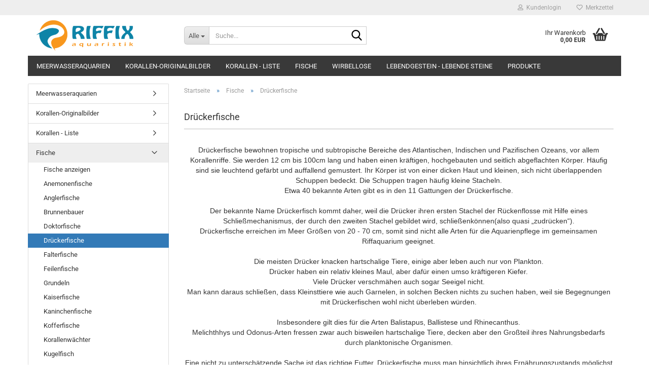

--- FILE ---
content_type: text/html; charset=utf-8
request_url: https://shop.riffix.de/meerwasserfische/drueckerfische/
body_size: 18339
content:





	<!DOCTYPE html>
	<html xmlns="http://www.w3.org/1999/xhtml" dir="ltr" lang="de">
		
			<head>
				
					
					<!--

					=========================================================
					Shopsoftware by Gambio GmbH (c) 2005-2023 [www.gambio.de]
					=========================================================

					Gambio GmbH offers you highly scalable E-Commerce-Solutions and Services.
					The Shopsoftware is redistributable under the GNU General Public License (Version 2) [http://www.gnu.org/licenses/gpl-2.0.html].
					based on: E-Commerce Engine Copyright (c) 2006 xt:Commerce, created by Mario Zanier & Guido Winger and licensed under GNU/GPL.
					Information and contribution at http://www.xt-commerce.com

					=========================================================
					Please visit our website: www.gambio.de
					=========================================================

					-->
				

                
    

                    
                

				
					<meta name="viewport" content="width=device-width, initial-scale=1, minimum-scale=1.0" />
				

				
					<meta http-equiv="Content-Type" content="text/html; charset=utf-8" />
		<meta name="language" content="de" />
		<meta name="keywords" content="Korallen online kaufen, Seltene Korallen bestellen, golden torch, goniopora, montipora, euphyllia, doktorfische, meerwasser, Onlineshop, webshop, aquaristik shop, meerwasser fische bestellen, meerwassertiere bestellen, korallen, anemonen, wirbellose, abschäumer, rückforderpumpe, Strömungspumpe, meehrwasseraquarium, aquarium kaufen, beste aquarium, günstiger Aquarien, aquarium günstig, bodengrund, led licht, led meerwasser, wassertest, korallenfutter, heilmittel meerwasser, fischkrankheiten, fische kaufen, meerwasserfische kaufen, korallen kaufen, korallen bestellen, Versand, meerwasser versand, aquaristik Hannover, aquaristik versand," />
		<meta name="description" content="Im Riffix Shop können Sie online ein großes Sortiment an Meerwasser Tieren kaufen ✓Fische ✓Korallen ✓Technik ✓Aquarien - jetzt Meerwasserfische Versand mit GO!" />
		<meta property="og:description" content="Im Riffix Shop können Sie online ein großes Sortiment an Meerwasser Tieren kaufen ✓Fische ✓Korallen ✓Technik ✓Aquarien - jetzt Meerwasserfische Versand mit GO!" />
		<meta property="og:image" content="https://shop.riffix.de/images/categories/og/" />
		<meta property="og:title" content="Drückerfische" />
		<meta property="og:type" content="product.group" />
		<title>Meerwasser Onlineshop | Korallen, Meerwasser Fische kaufen / bestellen, Acropora kaufen, Euphyllia kaufen, Golden torch, Ladengeschäft Hannover / Seelze, Shop, online, Futter, Fischkrankheiten Heilmittel, Meerwasseraquarien, Steinkorallen, Abschäumer, Wirbellose, Meerwasserfische, LED Licht, Händler, Verkäufer, Fachgeschäft.-Drückerfische</title>

				

								
									

				
					<base href="https://shop.riffix.de/" />
				

				
											
							<link rel="shortcut icon" href="https://shop.riffix.de/images/logos/favicon.ico" type="image/x-icon" />
						
									

				
											
							<link rel="apple-touch-icon" href="https://shop.riffix.de/images/logos/favicon.png" />
						
									

				
											
							<link id="main-css" type="text/css" rel="stylesheet" href="public/theme/styles/system/main.min.css?bust=1767871589" />
						
									

				
					<meta name="robots" content="index,follow" />
		<link rel="canonical" href="https://shop.riffix.de/meerwasserfische/drueckerfische/" />
		<meta property="og:url" content="https://shop.riffix.de/meerwasserfische/drueckerfische/">
		
				

				
									
			</head>
		
		
			<body class="page-index-type-c6 page-index-type-gm_boosted_category page-index-type-cat page-index-type-cPath page-index-type-is-filtering"
				  data-gambio-namespace="https://shop.riffix.de/public/theme/javascripts/system"
				  data-jse-namespace="https://shop.riffix.de/JSEngine/build"
				  data-gambio-controller="initialize"
				  data-gambio-widget="input_number responsive_image_loader transitions header image_maps modal history dropdown core_workarounds anchor"
				  data-input_number-separator=","
					>

				
					
				

				
									

				
									
		




	



	
		<div id="outer-wrapper" >
			
				<header id="header" class="navbar">
					
	





	<div id="topbar-container">
						
		
					

		
			<div class="navbar-topbar">
				
					<nav data-gambio-widget="menu link_crypter" data-menu-switch-element-position="false" data-menu-events='{"desktop": ["click"], "mobile": ["click"]}' data-menu-ignore-class="dropdown-menu">
						<ul class="nav navbar-nav navbar-right" data-menu-replace="partial">

                            <li class="navbar-topbar-item">
                                <ul id="secondaryNavigation" class="nav navbar-nav ignore-menu">
                                                                    </ul>

                                <script id="secondaryNavigation-menu-template" type="text/mustache">
                                    
                                        <ul id="secondaryNavigation" class="nav navbar-nav">
                                            <li v-for="(item, index) in items" class="navbar-topbar-item hidden-xs content-manager-item">
                                                <a href="javascript:;" :title="item.title" @click="goTo(item.content)">
                                                    <span class="fa fa-arrow-circle-right visble-xs-block"></span>
                                                    {{item.title}}
                                                </a>
                                            </li>
                                        </ul>
                                    
                                </script>
                            </li>

							
															

							
															

							
															

							
															

							
															

							
							
																	
										<li class="dropdown navbar-topbar-item first">
											<a title="Anmeldung" href="/meerwasserfische/drueckerfische/#" class="dropdown-toggle" data-toggle-hover="dropdown" role="button" aria-label="Kundenlogin">
												
																											
															<span class="fa fa-user-o"></span>
														
																									

												&nbsp;Kundenlogin
											</a>
											




	<ul class="dropdown-menu dropdown-menu-login arrow-top">
		
			<li class="arrow"></li>
		
		
		
			<li class="dropdown-header hidden-xs">Kundenlogin</li>
		
		
		
			<li>
				<form action="https://shop.riffix.de/login.php?action=process" method="post" class="form-horizontal">
					<input type="hidden" name="return_url" value="https://shop.riffix.de/meerwasserfische/drueckerfische/">
					<input type="hidden" name="return_url_hash" value="4b6add210e9ad5aafa14fb17df2894ddb8e1d940427ca0b8307f79e983601e45">
					
						<div class="form-group">
                            <label for="box-login-dropdown-login-username" class="form-control sr-only">E-Mail</label>
							<input
                                autocomplete="username"
                                type="email"
                                id="box-login-dropdown-login-username"
                                class="form-control"
                                placeholder="E-Mail"
                                name="email_address"
                                oninput="this.setCustomValidity('')"
                                oninvalid="this.setCustomValidity('Bitte geben Sie eine korrekte Emailadresse ein')"
                            />
						</div>
					
					
                        <div class="form-group password-form-field" data-gambio-widget="show_password">
                            <label for="box-login-dropdown-login-password" class="form-control sr-only">Passwort</label>
                            <input autocomplete="current-password" type="password" id="box-login-dropdown-login-password" class="form-control" placeholder="Passwort" name="password" />
                            <button class="btn show-password hidden" type="button">
                                <i class="fa fa-eye" aria-hidden="true"></i>
                                <span class="sr-only">Toggle Password View</span>
                            </button>
                        </div>
					
					
						<div class="dropdown-footer row">
							
	
								
									<input type="submit" class="btn btn-primary btn-block" value="Anmelden" />
								
								<ul>
									
										<li>
											<a title="Konto erstellen" href="https://shop.riffix.de/shop.php?do=CreateRegistree">
												Konto erstellen
											</a>
										</li>
									
									
										<li>
											<a title="Passwort vergessen?" href="https://shop.riffix.de/password_double_opt.php">
												Passwort vergessen?
											</a>
										</li>
									
								</ul>
							
	

	
						</div>
					
				</form>
			</li>
		
	</ul>


										</li>
									
															

							
																	
										<li class="navbar-topbar-item">
											<a href="https://shop.riffix.de/wish_list.php" title="Merkzettel anzeigen" aria-label="Merkzettel">
												
																											
															<span class="fa fa-heart-o"></span>
														
																									

												&nbsp;Merkzettel
											</a>
										</li>
									
															

							
						</ul>
					</nav>
				
			</div>
		
	</div>




	<div class="inside">

		<div class="row">

		
												
			<div class="navbar-header" data-gambio-widget="mobile_menu">
									
							
		<div id="navbar-brand" class="navbar-brand">
			<a href="https://shop.riffix.de/" title="Riffix Aquaristik">
				<img id="main-header-logo" class="img-responsive" src="https://shop.riffix.de/images/logos/riffixlogo_logo.gif" alt="Riffix Aquaristik-Logo">
			</a>
		</div>
	
					
								
					
	
	
			
	
		<button type="button" class="navbar-toggle" aria-label="navigationbar toggle button" data-mobile_menu-target="#categories .navbar-collapse"
		        data-mobile_menu-body-class="categories-open" data-mobile_menu-toggle-content-visibility>
			<img src="public/theme/images/svgs/bars.svg" class="gx-menu svg--inject" alt="menu bars icon">
		</button>
	
	
	
		<button type="button" class="navbar-toggle cart-icon" data-mobile_menu-location="shopping_cart.php">
			<img src="public/theme/images/svgs/basket.svg" class="gx-cart-basket svg--inject" alt="shopping cart icon">
			<span class="cart-products-count hidden">
				0
			</span>
		</button>
	
	
			
			<button type="button" class="navbar-toggle" aria-label="searchbar toggle button" data-mobile_menu-target=".navbar-search" data-mobile_menu-body-class="search-open"
					data-mobile_menu-toggle-content-visibility>
				<img src="public/theme/images/svgs/search.svg" class="gx-search svg--inject" alt="search icon">
			</button>
		
	
				
			</div>
		

		
							






	<div class="navbar-search collapse">

		
						<p class="navbar-search-header dropdown-header">Suche</p>
		

		
			<form role="search" action="advanced_search_result.php" method="get" data-gambio-widget="live_search">

				<div class="navbar-search-input-group input-group">
					<div class="navbar-search-input-group-btn input-group-btn custom-dropdown" data-dropdown-trigger-change="false" data-dropdown-trigger-no-change="false">

						
							<button aria-label="Suche..." type="button" class="btn btn-default dropdown-toggle" data-toggle="dropdown" aria-haspopup="true" aria-expanded="false">
								<span class="dropdown-name">Alle</span> <span class="caret"></span>
							</button>
						

						
															
									<ul class="dropdown-menu">
																				
												<li><a href="#" data-rel="0">Alle</a></li>
											
																							
													<li><a href="#" data-rel="110">Meerwasseraquarien</a></li>
												
																							
													<li><a href="#" data-rel="40">Korallen-Originalbilder</a></li>
												
																							
													<li><a href="#" data-rel="30">Korallen - Liste</a></li>
												
																							
													<li><a href="#" data-rel="2">Fische</a></li>
												
																							
													<li><a href="#" data-rel="20">Wirbellose</a></li>
												
																							
													<li><a href="#" data-rel="119">Lebendgestein - Lebende Steine</a></li>
												
																							
													<li><a href="#" data-rel="38">Produkte</a></li>
												
																														</ul>
								
													

						
															
                                    <label for="top-search-button-categories-id" class="sr-only">Alle</label>
									<select id="top-search-button-categories-id" name="categories_id">
										<option value="0">Alle</option>
																																	
													<option value="110">Meerwasseraquarien</option>
												
																							
													<option value="40">Korallen-Originalbilder</option>
												
																							
													<option value="30">Korallen - Liste</option>
												
																							
													<option value="2">Fische</option>
												
																							
													<option value="20">Wirbellose</option>
												
																							
													<option value="119">Lebendgestein - Lebende Steine</option>
												
																							
													<option value="38">Produkte</option>
												
																														</select>
								
													

					</div>
					<input type="text" id="search-field-input" name="keywords" placeholder="Suche..." class="form-control search-input" autocomplete="off" />
					
					<button aria-label="Suche..." type="submit" class="form-control-feedback">
						<img src="public/theme/images/svgs/search.svg" class="gx-search-input svg--inject" alt="search icon">
					</button>
					

                    <label for="search-field-input" class="control-label sr-only">Suche...</label>
					

				</div>


									<input type="hidden" value="1" name="inc_subcat" />
				
				
					<div class="navbar-search-footer visible-xs-block">
						
							<button class="btn btn-primary btn-block" type="submit">
								Suche...
							</button>
						
						
							<a href="advanced_search.php" class="btn btn-default btn-block" title="Erweiterte Suche">
								Erweiterte Suche
							</a>
						
					</div>
				

				<div class="search-result-container"></div>

			</form>
		
	</div>


					

		
							
					
	<div class="custom-container">
		
			<div class="inside">
				
											
							<p style="text-align: right;">
	<br />
	&nbsp;
</p>

						
									
			</div>
		
	</div>
				
					

		
    		<!-- layout_header honeygrid -->
							
					


	<nav id="cart-container" class="navbar-cart" data-gambio-widget="menu cart_dropdown" data-menu-switch-element-position="false">
		
			<ul class="cart-container-inner">
				
					<li>
						<a href="https://shop.riffix.de/shopping_cart.php" class="dropdown-toggle">
							
								<img src="public/theme/images/svgs/basket.svg" alt="shopping cart icon" class="gx-cart-basket svg--inject">
								<span class="cart">
									Ihr Warenkorb<br />
									<span class="products">
										0,00 EUR
									</span>
								</span>
							
							
																	<span class="cart-products-count hidden">
										
									</span>
															
						</a>

						
							



	<ul class="dropdown-menu arrow-top cart-dropdown cart-empty">
		
			<li class="arrow"></li>
		
	
		
					
	
		
            <script>
            function ga4ViewCart() {
                console.log('GA4 is disabled');
            }
        </script>
    
			<li class="cart-dropdown-inside">
		
				
									
				
									
						<div class="cart-empty">
							Sie haben noch keine Artikel in Ihrem Warenkorb.
						</div>
					
								
			</li>
		
	</ul>
						
					</li>
				
			</ul>
		
	</nav>

				
					

		</div>

	</div>









	<noscript>
		<div class="alert alert-danger noscript-notice" role="alert">
			JavaScript ist in Ihrem Browser deaktiviert. Aktivieren Sie JavaScript, um alle Funktionen des Shops nutzen und alle Inhalte sehen zu können.
		</div>
	</noscript>



			
						


	<div id="categories">
		<div class="navbar-collapse collapse">
			
				<nav class="navbar-default navbar-categories" data-gambio-widget="menu">
					
						<ul class="level-1 nav navbar-nav">
                             
															
									<li class="dropdown level-1-child" data-id="110">
										
											<a class="dropdown-toggle" href="https://shop.riffix.de/meerwasseraquarien/" title="Meerwasseraquarien">
												
													Meerwasseraquarien
												
																							</a>
										
										
										
																							
													<ul data-level="2" class="level-2 dropdown-menu dropdown-menu-child">
														
															<li class="enter-category hidden-sm hidden-md hidden-lg show-more">
																
																	<a class="dropdown-toggle" href="https://shop.riffix.de/meerwasseraquarien/" title="Meerwasseraquarien">
																		
																			Meerwasseraquarien anzeigen
																		
																	</a>
																
															</li>
														
														
																																																																																																																																																			
																													
																															
																	<li class="level-2-child">
																		<a href="https://shop.riffix.de/meerwasseraquarien/aquamedic/" title="Aqua Medic">
																			Aqua Medic
																		</a>
																																			</li>
																
																															
																	<li class="level-2-child">
																		<a href="https://shop.riffix.de/meerwasseraquarien/nach-mass/" title="Nach Maß">
																			Nach Maß
																		</a>
																																			</li>
																
																													
																												
														
															<li class="enter-category hidden-more hidden-xs">
																<a class="dropdown-toggle col-xs-6"
																   href="https://shop.riffix.de/meerwasseraquarien/"
																   title="Meerwasseraquarien">Meerwasseraquarien anzeigen</a>
							
																<span class="close-menu-container col-xs-6">
																	<span class="close-flyout">
																		<i class="fa fa-close"></i>
																	</span>
																</span>
															</li>
														
													
													</ul>
												
																					
										
									</li>
								
															
									<li class="dropdown level-1-child" data-id="40">
										
											<a class="dropdown-toggle" href="https://shop.riffix.de/wysiwyg/" title="Korallen-Originalbilder">
												
													Korallen-Originalbilder
												
																							</a>
										
										
										
																							
													<ul data-level="2" class="level-2 dropdown-menu dropdown-menu-child">
														
															<li class="enter-category hidden-sm hidden-md hidden-lg show-more">
																
																	<a class="dropdown-toggle" href="https://shop.riffix.de/wysiwyg/" title="Korallen-Originalbilder">
																		
																			Korallen-Originalbilder anzeigen
																		
																	</a>
																
															</li>
														
														
																																																																																																																																																																																																															
																													
																															
																	<li class="level-2-child">
																		<a href="https://shop.riffix.de/wysiwyg/LPS-KORALLEN/" title="LPS & Weich">
																			LPS & Weich
																		</a>
																																			</li>
																
																															
																	<li class="level-2-child">
																		<a href="https://shop.riffix.de/wysiwyg/muscheln/" title="Muscheln">
																			Muscheln
																		</a>
																																			</li>
																
																															
																	<li class="level-2-child">
																		<a href="https://shop.riffix.de/wysiwyg/SPS-KORALLEN/" title="SPS">
																			SPS
																		</a>
																																			</li>
																
																													
																												
														
															<li class="enter-category hidden-more hidden-xs">
																<a class="dropdown-toggle col-xs-6"
																   href="https://shop.riffix.de/wysiwyg/"
																   title="Korallen-Originalbilder">Korallen-Originalbilder anzeigen</a>
							
																<span class="close-menu-container col-xs-6">
																	<span class="close-flyout">
																		<i class="fa fa-close"></i>
																	</span>
																</span>
															</li>
														
													
													</ul>
												
																					
										
									</li>
								
															
									<li class="dropdown level-1-child" data-id="30">
										
											<a class="dropdown-toggle" href="https://shop.riffix.de/korallen/" title="Korallen - Liste">
												
													Korallen - Liste
												
																							</a>
										
										
										
																							
													<ul data-level="2" class="level-2 dropdown-menu dropdown-menu-child">
														
															<li class="enter-category hidden-sm hidden-md hidden-lg show-more">
																
																	<a class="dropdown-toggle" href="https://shop.riffix.de/korallen/" title="Korallen - Liste">
																		
																			Korallen - Liste anzeigen
																		
																	</a>
																
															</li>
														
														
																																																																																																																																																																																																																																																																																																																																																																																																			
																													
																															
																	<li class="level-2-child">
																		<a href="https://shop.riffix.de/korallen/lps/" title="LPS">
																			LPS
																		</a>
																																			</li>
																
																															
																	<li class="level-2-child">
																		<a href="https://shop.riffix.de/korallen/sps/" title="SPS">
																			SPS
																		</a>
																																			</li>
																
																															
																	<li class="level-2-child">
																		<a href="https://shop.riffix.de/korallen/Weichkorallen/" title="Weichkorallen">
																			Weichkorallen
																		</a>
																																			</li>
																
																															
																	<li class="level-2-child">
																		<a href="https://shop.riffix.de/korallen/Zoanthus/" title="Krustenanemonen (Zoanthus)">
																			Krustenanemonen (Zoanthus)
																		</a>
																																			</li>
																
																															
																	<li class="level-2-child">
																		<a href="https://shop.riffix.de/korallen/Scheibenanemonen/" title="Scheibenanemonen">
																			Scheibenanemonen
																		</a>
																																			</li>
																
																															
																	<li class="level-2-child">
																		<a href="https://shop.riffix.de/korallen/Zylinderrosen/" title="Zylinderrosen">
																			Zylinderrosen
																		</a>
																																			</li>
																
																													
																												
														
															<li class="enter-category hidden-more hidden-xs">
																<a class="dropdown-toggle col-xs-6"
																   href="https://shop.riffix.de/korallen/"
																   title="Korallen - Liste">Korallen - Liste anzeigen</a>
							
																<span class="close-menu-container col-xs-6">
																	<span class="close-flyout">
																		<i class="fa fa-close"></i>
																	</span>
																</span>
															</li>
														
													
													</ul>
												
																					
										
									</li>
								
															
									<li class="dropdown level-1-child" data-id="2">
										
											<a class="dropdown-toggle" href="https://shop.riffix.de/meerwasserfische/" title="Fische">
												
													Fische
												
																							</a>
										
										
										
																							
													<ul data-level="2" class="level-2 dropdown-menu dropdown-menu-child">
														
															<li class="enter-category hidden-sm hidden-md hidden-lg show-more">
																
																	<a class="dropdown-toggle" href="https://shop.riffix.de/meerwasserfische/" title="Fische">
																		
																			Fische anzeigen
																		
																	</a>
																
															</li>
														
														
																																																																																																																																																																																																																																																																																																																																																																																																																																																																																																																																																																																																																																																																																																																																																																																																																																																																																																																																																																																																																																																																																																																																																																																																																																																																																																																																																																																																			
																													
																															
																	<li class="level-2-child">
																		<a href="https://shop.riffix.de/meerwasserfische/anemonenfische/" title="Anemonenfische">
																			Anemonenfische
																		</a>
																																			</li>
																
																															
																	<li class="level-2-child">
																		<a href="https://shop.riffix.de/meerwasserfische/anglerfische/" title="Anglerfische">
																			Anglerfische
																		</a>
																																			</li>
																
																															
																	<li class="level-2-child">
																		<a href="https://shop.riffix.de/meerwasserfische/Opistognathus-aurifrons-Goldstirn-Brunnenbauer--Kieferfisch/" title="Brunnenbauer">
																			Brunnenbauer
																		</a>
																																			</li>
																
																															
																	<li class="level-2-child">
																		<a href="https://shop.riffix.de/meerwasserfische/doktorfische/" title="Doktorfische">
																			Doktorfische
																		</a>
																																			</li>
																
																															
																	<li class="level-2-child active">
																		<a href="https://shop.riffix.de/meerwasserfische/drueckerfische/" title="Drückerfische">
																			Drückerfische
																		</a>
																																			</li>
																
																															
																	<li class="level-2-child">
																		<a href="https://shop.riffix.de/meerwasserfische/falterfische/" title="Falterfische">
																			Falterfische
																		</a>
																																			</li>
																
																															
																	<li class="level-2-child">
																		<a href="https://shop.riffix.de/meerwasserfische/anemonenfische-11/" title="Feilenfische">
																			Feilenfische
																		</a>
																																			</li>
																
																															
																	<li class="level-2-child">
																		<a href="https://shop.riffix.de/meerwasserfische/grundeln/" title="Grundeln">
																			Grundeln
																		</a>
																																			</li>
																
																															
																	<li class="level-2-child">
																		<a href="https://shop.riffix.de/meerwasserfische/kaiserfische/" title="Kaiserfische">
																			Kaiserfische
																		</a>
																																			</li>
																
																															
																	<li class="level-2-child">
																		<a href="https://shop.riffix.de/meerwasserfische/kaninchenfische/" title="Kaninchenfische">
																			Kaninchenfische
																		</a>
																																			</li>
																
																															
																	<li class="level-2-child">
																		<a href="https://shop.riffix.de/meerwasserfische/kofferfische/" title="Kofferfische">
																			Kofferfische
																		</a>
																																			</li>
																
																															
																	<li class="level-2-child">
																		<a href="https://shop.riffix.de/meerwasserfische/korallenwaechter/" title="Korallenwächter">
																			Korallenwächter
																		</a>
																																			</li>
																
																															
																	<li class="level-2-child">
																		<a href="https://shop.riffix.de/meerwasserfische/kugelfisch/" title="Kugelfisch">
																			Kugelfisch
																		</a>
																																			</li>
																
																															
																	<li class="level-2-child">
																		<a href="https://shop.riffix.de/meerwasserfische/leierfische/" title="Leierfische">
																			Leierfische
																		</a>
																																			</li>
																
																															
																	<li class="level-2-child">
																		<a href="https://shop.riffix.de/meerwasserfische/lippfische/" title="Lippfische">
																			Lippfische
																		</a>
																																			</li>
																
																															
																	<li class="level-2-child">
																		<a href="https://shop.riffix.de/meerwasserfische/papageifische/" title="Papageifische">
																			Papageifische
																		</a>
																																			</li>
																
																															
																	<li class="level-2-child">
																		<a href="https://shop.riffix.de/meerwasserfische/riffbarsche/" title="Riffbarsche">
																			Riffbarsche
																		</a>
																																			</li>
																
																															
																	<li class="level-2-child">
																		<a href="https://shop.riffix.de/meerwasserfische/schleimfische/" title="Schleimfische">
																			Schleimfische
																		</a>
																																			</li>
																
																															
																	<li class="level-2-child">
																		<a href="https://shop.riffix.de/meerwasserfische/seenadeln/" title="Seenadeln">
																			Seenadeln
																		</a>
																																			</li>
																
																															
																	<li class="level-2-child">
																		<a href="https://shop.riffix.de/meerwasserfische/skorpionfische/" title="Skorpionfische">
																			Skorpionfische
																		</a>
																																			</li>
																
																															
																	<li class="level-2-child">
																		<a href="https://shop.riffix.de/meerwasserfische/sonstige/" title="Sonstige Fische">
																			Sonstige Fische
																		</a>
																																			</li>
																
																															
																	<li class="level-2-child">
																		<a href="https://shop.riffix.de/meerwasserfische/wimpelfische/" title="Wimpelfische">
																			Wimpelfische
																		</a>
																																			</li>
																
																													
																												
														
															<li class="enter-category hidden-more hidden-xs">
																<a class="dropdown-toggle col-xs-6"
																   href="https://shop.riffix.de/meerwasserfische/"
																   title="Fische">Fische anzeigen</a>
							
																<span class="close-menu-container col-xs-6">
																	<span class="close-flyout">
																		<i class="fa fa-close"></i>
																	</span>
																</span>
															</li>
														
													
													</ul>
												
																					
										
									</li>
								
															
									<li class="dropdown level-1-child" data-id="20">
										
											<a class="dropdown-toggle" href="https://shop.riffix.de/wirbellose/" title="Wirbellose">
												
													Wirbellose
												
																							</a>
										
										
										
																							
													<ul data-level="2" class="level-2 dropdown-menu dropdown-menu-child">
														
															<li class="enter-category hidden-sm hidden-md hidden-lg show-more">
																
																	<a class="dropdown-toggle" href="https://shop.riffix.de/wirbellose/" title="Wirbellose">
																		
																			Wirbellose anzeigen
																		
																	</a>
																
															</li>
														
														
																																																																																																																																																																																																																																																																																																																																																																																																																																																																																																																																																																																																																																																																																																																																																																											
																													
																															
																	<li class="level-2-child">
																		<a href="https://shop.riffix.de/wirbellose/Anemonen/" title="Anemonen">
																			Anemonen
																		</a>
																																			</li>
																
																															
																	<li class="level-2-child">
																		<a href="https://shop.riffix.de/wirbellose/cleaning-crew-algen-und-restefresser/" title="Cleaning Crew/ Algen und Restefresser">
																			Cleaning Crew/ Algen und Restefresser
																		</a>
																																			</li>
																
																															
																	<li class="level-2-child">
																		<a href="https://shop.riffix.de/wirbellose/Einsiedler/" title="Einsiedler">
																			Einsiedler
																		</a>
																																			</li>
																
																															
																	<li class="level-2-child">
																		<a href="https://shop.riffix.de/wirbellose/garnelen/" title="Garnelen">
																			Garnelen
																		</a>
																																			</li>
																
																															
																	<li class="level-2-child">
																		<a href="https://shop.riffix.de/wirbellose/Krabben/" title="Krabben">
																			Krabben
																		</a>
																																			</li>
																
																															
																	<li class="level-2-child">
																		<a href="https://shop.riffix.de/wirbellose/Muscheln/" title="Muscheln">
																			Muscheln
																		</a>
																																			</li>
																
																															
																	<li class="level-2-child">
																		<a href="https://shop.riffix.de/wirbellose/Rohrenwuermer/" title="Rohrenwürmer">
																			Rohrenwürmer
																		</a>
																																			</li>
																
																															
																	<li class="level-2-child">
																		<a href="https://shop.riffix.de/wirbellose/schnecken/" title="Schnecken">
																			Schnecken
																		</a>
																																			</li>
																
																															
																	<li class="level-2-child">
																		<a href="https://shop.riffix.de/wirbellose/Seehasen/" title="Seehasen">
																			Seehasen
																		</a>
																																			</li>
																
																															
																	<li class="level-2-child">
																		<a href="https://shop.riffix.de/wirbellose/Seeigel/" title="Seeigel">
																			Seeigel
																		</a>
																																			</li>
																
																															
																	<li class="level-2-child">
																		<a href="https://shop.riffix.de/wirbellose/Seesterne/" title="Seesterne">
																			Seesterne
																		</a>
																																			</li>
																
																															
																	<li class="level-2-child">
																		<a href="https://shop.riffix.de/wirbellose/sepia/" title="Seewalzen / Seegurken">
																			Seewalzen / Seegurken
																		</a>
																																			</li>
																
																													
																												
														
															<li class="enter-category hidden-more hidden-xs">
																<a class="dropdown-toggle col-xs-6"
																   href="https://shop.riffix.de/wirbellose/"
																   title="Wirbellose">Wirbellose anzeigen</a>
							
																<span class="close-menu-container col-xs-6">
																	<span class="close-flyout">
																		<i class="fa fa-close"></i>
																	</span>
																</span>
															</li>
														
													
													</ul>
												
																					
										
									</li>
								
															
									<li class="level-1-child" data-id="119">
										
											<a class="dropdown-toggle" href="https://shop.riffix.de/lebendgestein-lebende-steine/" title="Lebendgestein - Lebende Steine">
												
													Lebendgestein - Lebende Steine
												
																							</a>
										
										
										
																					
										
									</li>
								
															
									<li class="dropdown level-1-child" data-id="38">
										
											<a class="dropdown-toggle" href="https://shop.riffix.de/produkte/" title="Produkte">
												
													Produkte
												
																							</a>
										
										
										
																							
													<ul data-level="2" class="level-2 dropdown-menu dropdown-menu-child">
														
															<li class="enter-category hidden-sm hidden-md hidden-lg show-more">
																
																	<a class="dropdown-toggle" href="https://shop.riffix.de/produkte/" title="Produkte">
																		
																			Produkte anzeigen
																		
																	</a>
																
															</li>
														
														
																																																																																																																																																																																																																																																																																																																																																																																																																																																																																																																																																																																																																																																																																																																																																																																																																																																																																																			
																													
																															
																	<li class="level-2-child">
																		<a href="https://shop.riffix.de/produkte/bakterien-co/" title="Bakterien und Heilmittel">
																			Bakterien und Heilmittel
																		</a>
																																			</li>
																
																															
																	<li class="level-2-child">
																		<a href="https://shop.riffix.de/produkte/bodengrund/" title="Bodengrund">
																			Bodengrund
																		</a>
																																			</li>
																
																															
																	<li class="level-2-child">
																		<a href="https://shop.riffix.de/produkte/filtermedien/" title="Filtermedien">
																			Filtermedien
																		</a>
																																			</li>
																
																															
																	<li class="level-2-child">
																		<a href="https://shop.riffix.de/produkte/fischfutter/" title="Fischfutter">
																			Fischfutter
																		</a>
																																			</li>
																
																															
																	<li class="level-2-child">
																		<a href="https://shop.riffix.de/produkte/kleber-korallenkleber/" title="Kleber Korallenkleber">
																			Kleber Korallenkleber
																		</a>
																																			</li>
																
																															
																	<li class="level-2-child">
																		<a href="https://shop.riffix.de/produkte/korallenfutter/" title="Korallenfutter">
																			Korallenfutter
																		</a>
																																			</li>
																
																															
																	<li class="level-2-child">
																		<a href="https://shop.riffix.de/produkte/korallenpflege/" title="Korallenpflege">
																			Korallenpflege
																		</a>
																																			</li>
																
																															
																	<li class="level-2-child">
																		<a href="https://shop.riffix.de/produkte/red-sea-57/" title="RED SEA">
																			RED SEA
																		</a>
																																			</li>
																
																															
																	<li class="level-2-child">
																		<a href="https://shop.riffix.de/produkte/Riffkeramik-und-Ablegersteine/" title="Riffkeramik und Ablegersteine">
																			Riffkeramik und Ablegersteine
																		</a>
																																			</li>
																
																															
																	<li class="level-2-child">
																		<a href="https://shop.riffix.de/produkte/dekoration/" title="Rocks">
																			Rocks
																		</a>
																																			</li>
																
																															
																	<li class="level-2-child">
																		<a href="https://shop.riffix.de/produkte/salz/" title="Salz">
																			Salz
																		</a>
																																			</li>
																
																															
																	<li class="level-2-child">
																		<a href="https://shop.riffix.de/produkte/wasserpflege/" title="Wasserpflege">
																			Wasserpflege
																		</a>
																																			</li>
																
																															
																	<li class="level-2-child">
																		<a href="https://shop.riffix.de/produkte/wassertest/" title="Wassertest">
																			Wassertest
																		</a>
																																			</li>
																
																															
																	<li class="level-2-child">
																		<a href="https://shop.riffix.de/gutscheine/" title="Gutscheine">
																			Gutscheine
																		</a>
																																			</li>
																
																													
																												
														
															<li class="enter-category hidden-more hidden-xs">
																<a class="dropdown-toggle col-xs-6"
																   href="https://shop.riffix.de/produkte/"
																   title="Produkte">Produkte anzeigen</a>
							
																<span class="close-menu-container col-xs-6">
																	<span class="close-flyout">
																		<i class="fa fa-close"></i>
																	</span>
																</span>
															</li>
														
													
													</ul>
												
																					
										
									</li>
								
														
							



	
					
				<li id="mainNavigation" class="custom custom-entries hidden-xs">
									</li>
			

            <script id="mainNavigation-menu-template" type="text/mustache">
                
				    <li id="mainNavigation" class="custom custom-entries hidden-xs">
                        <a v-for="(item, index) in items" href="javascript:;" @click="goTo(item.content)">
                            {{item.title}}
                        </a>
                    </li>
                
            </script>

						


							
							
								<li class="dropdown dropdown-more" style="display: none">
									<a class="dropdown-toggle" href="#" title="">
										Weitere
									</a>
									<ul class="level-2 dropdown-menu ignore-menu"></ul>
								</li>
							
			
						</ul>
					
				</nav>
			
		</div>
	</div>

		
					</header>
			

			
				
				

			
				<div id="wrapper">
					<div class="row">

						
							<div id="main">
								<div class="main-inside">
									
										
	
			<script type="application/ld+json">{"@context":"https:\/\/schema.org","@type":"BreadcrumbList","itemListElement":[{"@type":"ListItem","position":1,"name":"Startseite","item":"https:\/\/shop.riffix.de\/"},{"@type":"ListItem","position":2,"name":"Fische","item":"https:\/\/shop.riffix.de\/meerwasserfische\/"},{"@type":"ListItem","position":3,"name":"Dr\u00fcckerfische","item":"https:\/\/shop.riffix.de\/meerwasserfische\/drueckerfische\/"}]}</script>
	    
		<div id="breadcrumb_navi">
            				<span class="breadcrumbEntry">
													<a href="https://shop.riffix.de/" class="headerNavigation" >
								<span aria-label="Startseite">Startseite</span>
							</a>
											</span>
                <span class="breadcrumbSeparator"> &raquo; </span>            				<span class="breadcrumbEntry">
													<a href="https://shop.riffix.de/meerwasserfische/" class="headerNavigation" >
								<span aria-label="Fische">Fische</span>
							</a>
											</span>
                <span class="breadcrumbSeparator"> &raquo; </span>            				<span class="breadcrumbEntry">
													<span aria-label="Drückerfische">Drückerfische</span>
                        					</span>
                            		</div>
    


									

									
										<div id="shop-top-banner">
																					</div>
									

									


	
		<div id="categories-below-breadcrumb_6" data-gx-content-zone="categories-below-breadcrumb_6" class="gx-content-zone">

</div>
	

	
		


	<div class="filter-selection-container hidden">
				
		
		<p><strong>Aktueller Filter</strong></p>
		
		
			</div>
	
	
	
	
		
	
					
							
			


	
			

	
	
	
	
		
	










	
		
	

	
		
	

	
		
	
					
									
						<h1>Drückerfische</h1>
					
							
			


	
					
				<div class="categories-description-container">

					
						
															
                                    								
													
													
								<p class="text-center"><span style="font-size:14px;"><span style="font-family:arial,helvetica,sans-serif;">Dr&uuml;ckerfische bewohnen tropische und subtropische Bereiche des Atlantischen, Indischen und Pazifischen Ozeans, vor allem Korallenriffe. Sie werden 12 cm bis 100cm lang und haben einen kr&auml;ftigen, hochgebauten und seitlich abgeflachten K&ouml;rper. H&auml;ufig sind sie leuchtend gef&auml;rbt und auffallend gemustert. Ihr K&ouml;rper ist von einer dicken Haut und kleinen, sich nicht &uuml;berlappenden Schuppen bedeckt. Die Schuppen tragen h&auml;ufig kleine Stacheln.<br />
Etwa 40 bekannte Arten gibt es in den 11 Gattungen der Dr&uuml;ckerfische.<br />
<br />
Der bekannte Name Dr&uuml;ckerfisch kommt daher, weil die Dr&uuml;cker ihren ersten Stachel der R&uuml;ckenflosse mit Hilfe eines Schlie&szlig;mechanismus, der durch den zweiten Stachel gebildet wird, schlie&szlig;enk&ouml;nnen(also quasi &bdquo;zudr&uuml;cken&ldquo;).<br />
Dr&uuml;ckerfische erreichen im Meer Gr&ouml;&szlig;en von 20 - 70 cm, somit sind nicht alle Arten f&uuml;r die Aquarienpflege im gemeinsamen Riffaquarium geeignet.<br />
<br />
Die meisten Dr&uuml;cker knacken hartschalige Tiere, einige aber leben auch nur von Plankton.<br />
Dr&uuml;cker haben ein relativ kleines Maul, aber daf&uuml;r einen umso kr&auml;ftigeren Kiefer.<br />
Viele Dr&uuml;cker verschm&auml;hen auch sogar Seeigel nicht.<br />
Man kann daraus schlie&szlig;en, dass Kleinsttiere wie auch Garnelen, in solchen Becken nichts zu suchen haben, weil sie Begegnungen mit Dr&uuml;ckerfischen wohl nicht &uuml;berleben w&uuml;rden.<br />
<br />
Insbesondere gilt dies f&uuml;r die Arten Balistapus, Ballistese und Rhinecanthus.<br />
Melichthhys und Odonus-Arten fressen zwar auch bisweilen hartschalige Tiere, decken aber den Gro&szlig;teil ihres Nahrungsbedarfs durch planktonische Organismen.<br />
<br />
Eine nicht zu untersch&auml;tzende Sache ist das richtige Futter. Dr&uuml;ckerfische muss man hinsichtlich ihres Ern&auml;hrungszustands m&ouml;glichst genau beobachten, und ihnen vor allem das akzeptierte Futter bieten.<br />
Dabei sollte man m&ouml;glichst kleines Futter anbieten (Garnelen, Muscheln).<br />
Noch etwas: Dr&uuml;ckerfische neigen recht stark zum betteln um Nahrung, was dazu verleitet, viel zu viel zu f&uuml;ttern.<br />
In dieser Hinsicht sind es daher zwar keine einfach zu pflegenden Fische. Aber man kann sich ja darauf einstellen!<br />
<br />
Man sollte letztlich unbedingt darauf achten, dass in Becken mit diesen Fischen Glasheizer, Thermometer und Kabel gesch&uuml;tzt werden m&uuml;ssen, da diese Tiere auch dort hineinbei&szlig;en k&ouml;nnen.</span></span><br />
&nbsp;</p>
							
												
													
					

				</div>
			
			

	

	
		


	<div class="productlisting-filter-container"
		 data-gambio-widget="product_listing_filter"
		 data-product_listing_filter-target=".productlist-viewmode">
		<form name="panel"
			  action="/meerwasserfische/drueckerfische/"
			  method="get" >
			<input type="hidden" name="view_mode" value="default" />

			<div class="row">
				<div class="col-xs-12 col-lg-6">

					
	<div class="productlisting-filter-hiddens">
			</div>

					
						<div class="jsPanelViewmode panel-viewmode clearfix productlist-viewmode-list btn-group">
							<a href="/"
                               role="button"
							   class="btn btn-default jsProductListingGrid productlisting-listing-grid"
							   data-product_listing_filter-add="productlist-viewmode-grid"
							   data-product_listing_filter-url-param="tiled"
							   rel="nofollow"
							   aria-label="Kachelansicht"
							   title="Kachelansicht"> <i class="fa fa-th"></i> </a> <a href="/"
                                                                                             role="button"
																											   class="btn btn-default jsProductListingList productlisting-listing-list active"
																											   data-product_listing_filter-add="productlist-viewmode-list"
																											   data-product_listing_filter-url-param="default"
																											   rel="nofollow"
																											   aria-label="Listenansicht"
																											   title="Listenansicht">
								<i class="fa fa-th-list"></i> </a>
						</div>
					

					
						<a href="#filterbox-container"
						   class="btn btn-default filter-button js-open-modal hidden-sm hidden-md hidden-lg"
						   data-modal-type="alert"
						   data-modal-settings='{"title": "FILTER", "dialogClass": "box-filter"}'
						   rel="nofollow">
							<i class="fa fa-filter"></i>
                            <span class="sr-only">FILTER</span>
                        </a>
					


					
						<div class="btn-group dropdown custom-dropdown" data-dropdown-shorten="null">
							
								<button type="button" role="combobox" class="btn btn-default dropdown-toggle" aria-label="Sortiere Artikel nach" aria-expanded="false" aria-haspopup="listbox" aria-controls="sort-listing-panel">
									<span class="dropdown-name">
										Sortieren nach 
																			</span> <span class="caret"></span>
								</button>
							
							
								<ul id="sort-listing-panel" class="dropdown-menu">
									<li><a data-rel="price_asc"
										   href="/"
										   rel="nofollow"
                                           role="button"
										   aria-label="Preis aufsteigend"
										   title="Preis aufsteigend">Preis aufsteigend</a>
									</li>
									<li><a data-rel="price_desc"
										   href="/"
										   rel="nofollow"
                                           role="button"
										   aria-label="Preis absteigend"
										   title="Preis absteigend">Preis absteigend</a></li>
									<li class="divider"></li>
									<li><a data-rel="name_asc"
										   href="/"
										   rel="nofollow"
                                           role="button"
										   aria-label="Name aufsteigend"
										   title="Name aufsteigend">Name aufsteigend</a>
									</li>
									<li><a data-rel="name_desc"
										   href="/"
										   rel="nofollow"
                                           role="button"
										   aria-label="Name absteigend"
										   title="Name absteigend">Name absteigend</a>
									</li>
									<li class="divider"></li>
									<li><a data-rel="date_asc"
										   href="/"
										   rel="nofollow"
                                           role="button"
										   aria-label="Einstelldatum aufsteigend"
										   title="Einstelldatum aufsteigend">Einstelldatum aufsteigend</a>
									</li>
									<li><a data-rel="date_desc"
										   href="/"
										   rel="nofollow"
                                           role="button"
										   aria-label="Einstelldatum absteigend"
										   title="Einstelldatum absteigend">Einstelldatum absteigend</a>
									</li>
									<li class="divider"></li>
									<li><a data-rel="shipping_asc"
										   href="/"
										   rel="nofollow"
                                           role="button"
										   aria-label="Lieferzeit aufsteigend"
										   title="Lieferzeit aufsteigend">Lieferzeit aufsteigend</a></li>
									<li><a data-rel="shipping_desc"
										   href="/"
										   rel="nofollow"
                                           role="button"
										   aria-label="Lieferzeit absteigend"
										   title="Lieferzeit absteigend">Lieferzeit absteigend</a></li>
								</ul>
							
							
                                <label for="sort-listing-option-panel" class="form-control sr-only">Sortieren nach </label>
								<select id="sort-listing-option-panel" name="listing_sort" class="jsReload input-select">
									<option value="" selected="selected">Sortieren nach </option>
									<option value="price_asc">Preis aufsteigend</option>
									<option value="price_desc">Preis absteigend</option>
									<option value="name_asc">Name aufsteigend</option>
									<option value="name_desc">Name absteigend</option>
									<option value="date_asc">Einstelldatum aufsteigend</option>
									<option value="date_desc">Einstelldatum absteigend</option>
									<option value="shipping_asc">Lieferzeit aufsteigend</option>
									<option value="shipping_desc">Lieferzeit absteigend</option>
								</select>
							
						</div>
					

					
					
						<div class="btn-group dropdown custom-dropdown" data-dropdown-shorten="null">
							
								<button type="button" role="combobox" class="btn btn-default dropdown-toggle" aria-label="Artikel pro Seite" aria-expanded="false" aria-haspopup="listbox" aria-controls="items-per-page-panel">
									<span class="dropdown-name">
										48 pro Seite
																			</span> <span class="caret"></span>
								</button>
							
							
								<ul id="items-per-page-panel" class="dropdown-menu">
									<li>										<a data-rel="48" href="/" role="button" aria-label="48 pro Seite" title="48 pro Seite" rel="nofollow">48 pro Seite</a></li>
									<li>										<a data-rel="96" href="/" role="button" aria-label="96 pro Seite" title="96 pro Seite" rel="nofollow">96 pro Seite</a></li>
									<li>										<a data-rel="144" href="/" role="button" aria-label="144 pro Seite" title="144 pro Seite" rel="nofollow">144 pro Seite</a></li>
									<li>										<a data-rel="288" href="/" role="button" aria-label="288 pro Seite" title="288 pro Seite" rel="nofollow">288 pro Seite</a></li>
									<li>										<a data-rel="576" href="/" role="button" aria-label="576 pro Seite" title="576 pro Seite" rel="nofollow">576 pro Seite</a></li>
								</ul>
							
							
                                <label for="items-per-page-dropdown-option-panel" class="form-control sr-only"> pro Seite</label>
								<select id="items-per-page-dropdown-option-panel" name="listing_count" class="jsReload input-select">
									<option value="48">48 pro Seite</option>
									<option value="96">96 pro Seite</option>
									<option value="144">144 pro Seite</option>
									<option value="288">288 pro Seite</option>
									<option value="576">576 pro Seite</option>
								</select>
							
						</div>
					

				</div>

				
					<div class="col-xs-12 col-lg-6">
						



	<div class="panel-pagination text-right">
		<nav>
			<ul class="pagination">
				<li>
									</li><!-- to avoid spaces
									--><li>
											<span class="active">1</span>
									</li><!-- to avoid spaces
								--><li>
									</li>
			</ul>
		</nav>
	</div>
					</div>
				

			</div>

		</form>
	</div>

	

	
		<div class="container-fluid"
			 data-gambio-widget="product_hover"
			 data-product_hover-scope=".productlist-viewmode-grid">
			<div class="row product-filter-target productlist productlist-viewmode productlist-viewmode-list"
				 data-gambio-widget="cart_handler">

				
					




		
								
								
		
			
		
	
		
			
		
	
		
			






	
		
	

	
		<div class="product-container"
				 data-index="productlist_102">

			
                <form  class="product-tile no-status-check">
					
					
						<div class="inside">
							<div class="content-container">
								<div class="content-container-inner">
									
									
										<figure class="image" id="productlist_102_img">
											
																									
																																																	
														<span title="Rhinecanthus aculeatus, Picasso - Drücker" class="product-hover-main-image product-image">
                                                            <a href="https://shop.riffix.de/rhinecanthus-aculeatus-picasso-druecker.html">
															    <img src="images/product_images/info_images/IMG_7063_1.jpg" alt="Rhinecanthus aculeatus, Picasso - Drücker" loading="lazy">
                                                            </a>
														</span>
													
																							

											
																							

											
																							

											
																							
										</figure>
									
									
									
										<div class="title-description">
											
												<div class="title">
													<a href="https://shop.riffix.de/rhinecanthus-aculeatus-picasso-druecker.html" title="Meerwasserfische Versand von Riffix Aquaristik: Unser Shop bietet Ihnen einen..." class="product-url ">
														Rhinecanthus aculeatus, Picasso - Drücker
													</a>
												</div>
											
											

											
																							
				
											
												
											

											
																							
				
				
											
												<div class="shipping hidden visible-list">
													
																													
																															
															
															
																																	
																		<div class="shipping-info-short">
																			Lieferzeit:
																			
																																									
																																																																					<img src="images/icons/status/green.png" alt="ca. 1 Woche" title="ca. 1 Woche" />
																																														ca. 1 Woche
																																											
																																							
																		</div>
																	
																	
																																					
																				<a class="js-open-modal" data-modal-type="iframe" data-modal-settings='{"title": "Lieferzeit:"}' href="popup/Versand-und-Zahlungsbedingungen.html" title="Ausland abweichend" rel="nofollow">
																					(Ausland abweichend)
																				</a>
																			
																																			
																	
																																			
																	<br />
																															

															
																<span class="products-details-weight-container">
																	
																																			

																	
																																			
																</span>
															
																											
												</div><!-- // .shipping -->
											
				
										</div><!-- // .title-description -->
									

									
										
																					
									
				
									
										<div class="price-tax">

											
																							
											
											
												<div class="price">
													<span class="current-price-container" title="Meerwasserfische Versand von Riffix Aquaristik: Unser Shop bietet Ihnen einen...">
														ab 46,99 EUR
														
																																																								</span>
												</div>
											

											
												<div class="shipping hidden visible-flyover">
													
																											
													
													
																													
																<div class="shipping-info-short">
																	Lieferzeit:
																	
																																					
																																																															<img src="images/icons/status/green.png" alt="ca. 1 Woche" title="ca. 1 Woche" />
																																										ca. 1 Woche
																																							
																																			
																</div>
															
																											
												</div><!-- // .shipping -->
											

											
												<div class="additional-container">
													<!-- Use this if you want to add something to the product tiles -->
												</div>
											
				
											
												<div class="tax-shipping-hint hidden-grid">
																											<div class="tax">inkl. 19% MwSt. zzgl. 
				<a class="gm_shipping_link lightbox_iframe" href="https://shop.riffix.de/popup/Versand-und-Zahlungsbedingungen.html"
						target="_self"
						rel="nofollow"
						data-modal-settings='{"title":"Versand", "sectionSelector": ".content_text", "bootstrapClass": "modal-lg"}'>
					<span style="text-decoration:underline">Versand</span>
		        </a></div>
																									</div>
											
				
											
												<div class="cart-error-msg alert alert-danger hidden hidden-grid" role="alert"></div>
											
				
											<div class="button-input hidden-grid" >
												
																											
															<div class="row">
																<div class="col-xs-12 col-lg-3 quantity-input" data-gambio-widget="input_number">
																	
																																					<input type="hidden" name="products_qty" value="1" />
																																			
																</div>
						
																<div class="col-xs-12 col-lg-9">
																	
																																				
																			<button class="btn btn-primary btn-buy btn-block pull-right js-btn-add-to-cart"
																					type="submit"
																					name="btn-add-to-cart"
																					title="Zum Artikel">
																																									Zum Artikel
																																							</button>
																		
																	
																</div>
															</div>
														
																									
											
												<input type="hidden" name="products_id" value="102" />
											</div><!-- // .button-input -->
										</div><!-- // .price-tax -->
									
								</div><!-- // .content-container-inner -->
							</div><!-- // .content-container -->
						</div><!-- // .inside -->
					
				</form>
			

			
							
		</div><!-- // .product-container -->
	

		
	
		
								
								
		
			
		
	
		
			
		
	
		
			






	
		
	

	
		<div class="product-container"
				 data-index="productlist_1797">

			
                <form  class="product-tile no-status-check">
					
					
						<div class="inside">
							<div class="content-container">
								<div class="content-container-inner">
									
									
										<figure class="image" id="productlist_1797_img">
											
																									
																																																	
														<span title="Odonus niger Rotzahn - Drücker" class="product-hover-main-image product-image">
                                                            <a href="https://shop.riffix.de/Odonus-niger-Rotzahn---Druecker.html">
															    <img src="images/product_images/info_images/odonus-niger-1.jpg" alt="Odonus niger Rotzahn - Drücker" loading="lazy">
                                                            </a>
														</span>
													
																							

											
																							

											
																							

											
																							
										</figure>
									
									
									
										<div class="title-description">
											
												<div class="title">
													<a href="https://shop.riffix.de/Odonus-niger-Rotzahn---Druecker.html" title="Odonus niger Rotzahn - Drücker, Meerwasser Fische kaufen" class="product-url ">
														Odonus niger Rotzahn - Drücker
													</a>
												</div>
											
											

											
																							
				
											
												
											

											
																							
				
				
											
												<div class="shipping hidden visible-list">
													
																													
																															
															
															
																																	
																		<div class="shipping-info-short">
																			Lieferzeit:
																			
																																									
																																																																					<img src="images/icons/status/green.png" alt="ca. 3-4 Tage" title="ca. 3-4 Tage" />
																																														ca. 3-4 Tage
																																											
																																							
																		</div>
																	
																	
																																					
																				<a class="js-open-modal" data-modal-type="iframe" data-modal-settings='{"title": "Lieferzeit:"}' href="popup/Versand-und-Zahlungsbedingungen.html" title="Ausland abweichend" rel="nofollow">
																					(Ausland abweichend)
																				</a>
																			
																																			
																	
																																			
																	<br />
																															

															
																<span class="products-details-weight-container">
																	
																																			

																	
																																			
																</span>
															
																											
												</div><!-- // .shipping -->
											
				
										</div><!-- // .title-description -->
									

									
										
																					
									
				
									
										<div class="price-tax">

											
																							
											
											
												<div class="price">
													<span class="current-price-container" title="Odonus niger Rotzahn - Drücker, Meerwasser Fische kaufen">
														ab 47,99 EUR
														
																																																								</span>
												</div>
											

											
												<div class="shipping hidden visible-flyover">
													
																											
													
													
																													
																<div class="shipping-info-short">
																	Lieferzeit:
																	
																																					
																																																															<img src="images/icons/status/green.png" alt="ca. 3-4 Tage" title="ca. 3-4 Tage" />
																																										ca. 3-4 Tage
																																							
																																			
																</div>
															
																											
												</div><!-- // .shipping -->
											

											
												<div class="additional-container">
													<!-- Use this if you want to add something to the product tiles -->
												</div>
											
				
											
												<div class="tax-shipping-hint hidden-grid">
																											<div class="tax">inkl. 19% MwSt. zzgl. 
				<a class="gm_shipping_link lightbox_iframe" href="https://shop.riffix.de/popup/Versand-und-Zahlungsbedingungen.html"
						target="_self"
						rel="nofollow"
						data-modal-settings='{"title":"Versand", "sectionSelector": ".content_text", "bootstrapClass": "modal-lg"}'>
					<span style="text-decoration:underline">Versand</span>
		        </a></div>
																									</div>
											
				
											
												<div class="cart-error-msg alert alert-danger hidden hidden-grid" role="alert"></div>
											
				
											<div class="button-input hidden-grid" >
												
																											
															<div class="row">
																<div class="col-xs-12 col-lg-3 quantity-input" data-gambio-widget="input_number">
																	
																																					<input type="hidden" name="products_qty" value="1" />
																																			
																</div>
						
																<div class="col-xs-12 col-lg-9">
																	
																																				
																			<button class="btn btn-primary btn-buy btn-block pull-right js-btn-add-to-cart"
																					type="submit"
																					name="btn-add-to-cart"
																					title="Zum Artikel">
																																									Zum Artikel
																																							</button>
																		
																	
																</div>
															</div>
														
																									
											
												<input type="hidden" name="products_id" value="1797" />
											</div><!-- // .button-input -->
										</div><!-- // .price-tax -->
									
								</div><!-- // .content-container-inner -->
							</div><!-- // .content-container -->
						</div><!-- // .inside -->
					
				</form>
			

			
							
		</div><!-- // .product-container -->
	

		
	
		
								
								
		
			
		
	
		
			
		
	
		
			






	
		
	

	
		<div class="product-container"
				 data-index="productlist_1836">

			
                <form  class="product-tile no-status-check">
					
					
						<div class="inside">
							<div class="content-container">
								<div class="content-container-inner">
									
									
										<figure class="image" id="productlist_1836_img">
											
																									
																																																	
														<span title="Rhinecanthus Verrucosus - Bauchfleck-Drückerfisch" class="product-hover-main-image product-image">
                                                            <a href="https://shop.riffix.de/Rhinecanthus-Verrucosus---Bauchfleck-Drueckerfisch.html">
															    <img src="images/product_images/info_images/verrucosus riffix.jpg" alt="Rhinecanthus Verrucosus - Bauchfleck-Drückerfisch" loading="lazy">
                                                            </a>
														</span>
													
																							

											
																							

											
																							

											
																							
										</figure>
									
									
									
										<div class="title-description">
											
												<div class="title">
													<a href="https://shop.riffix.de/Rhinecanthus-Verrucosus---Bauchfleck-Drueckerfisch.html" title="Meerwasserfische Versand von Riffix Aquaristik: Unser Shop bietet Ihnen einen..." class="product-url ">
														Rhinecanthus Verrucosus - Bauchfleck-Drückerfisch
													</a>
												</div>
											
											

											
																							
				
											
												
											

											
																							
				
				
											
												<div class="shipping hidden visible-list">
													
																													
																															
															
															
																																	
																		<div class="shipping-info-short">
																			Lieferzeit:
																			
																																									
																																													<img src="images/icons/status/green.png" alt="ca. 1 Woche" title="ca. 1 Woche" />
																																												ca. 1 Woche
																					
																																							
																		</div>
																	
																	
																																					
																				<a class="js-open-modal" data-modal-type="iframe" data-modal-settings='{"title": "Lieferzeit:"}' href="popup/Versand-und-Zahlungsbedingungen.html" title="Ausland abweichend" rel="nofollow">
																					(Ausland abweichend)
																				</a>
																			
																																			
																	
																																			
																	<br />
																															

															
																<span class="products-details-weight-container">
																	
																																			

																	
																																			
																</span>
															
																											
												</div><!-- // .shipping -->
											
				
										</div><!-- // .title-description -->
									

									
										
																					
									
				
									
										<div class="price-tax">

											
																							
											
											
												<div class="price">
													<span class="current-price-container" title="Meerwasserfische Versand von Riffix Aquaristik: Unser Shop bietet Ihnen einen...">
														56,99 EUR
														
																																																								</span>
												</div>
											

											
												<div class="shipping hidden visible-flyover">
													
																											
													
													
																													
																<div class="shipping-info-short">
																	Lieferzeit:
																	
																																					
																																									<img src="images/icons/status/green.png" alt="ca. 1 Woche" title="ca. 1 Woche" />
																																								ca. 1 Woche
																			
																																			
																</div>
															
																											
												</div><!-- // .shipping -->
											

											
												<div class="additional-container">
													<!-- Use this if you want to add something to the product tiles -->
												</div>
											
				
											
												<div class="tax-shipping-hint hidden-grid">
																											<div class="tax">inkl. 19% MwSt. zzgl. 
				<a class="gm_shipping_link lightbox_iframe" href="https://shop.riffix.de/popup/Versand-und-Zahlungsbedingungen.html"
						target="_self"
						rel="nofollow"
						data-modal-settings='{"title":"Versand", "sectionSelector": ".content_text", "bootstrapClass": "modal-lg"}'>
					<span style="text-decoration:underline">Versand</span>
		        </a></div>
																									</div>
											
				
											
												<div class="cart-error-msg alert alert-danger hidden hidden-grid" role="alert"></div>
											
				
											<div class="button-input hidden-grid" >
												
																											
															<div class="row">
																<div class="col-xs-12 col-lg-3 quantity-input" data-gambio-widget="input_number">
																	
																																					<input type="hidden" name="products_qty" value="1" />
																																			
																</div>
						
																<div class="col-xs-12 col-lg-9">
																	
																																				
																			<button class="btn btn-primary btn-buy btn-block pull-right js-btn-add-to-cart"
																					type="submit"
																					name="btn-add-to-cart"
																					title="In den Warenkorb">
																																									In den Warenkorb
																																							</button>
																		
																	
																</div>
															</div>
														
																									
											
												<input type="hidden" name="products_id" value="1836" />
											</div><!-- // .button-input -->
										</div><!-- // .price-tax -->
									
								</div><!-- // .content-container-inner -->
							</div><!-- // .content-container -->
						</div><!-- // .inside -->
					
				</form>
			

			
							
		</div><!-- // .product-container -->
	

		
	
		
								
								
		
			
		
	
		
			
		
	
		
			






	
		
	

	
		<div class="product-container"
				 data-index="productlist_1862">

			
                <form  class="product-tile no-status-check">
					
					
						<div class="inside">
							<div class="content-container">
								<div class="content-container-inner">
									
									
										<figure class="image" id="productlist_1862_img">
											
																									
																																																	
														<span title="Xanthichthys auromarginatus Blaukehl-Drückerfisch - Female" class="product-hover-main-image product-image">
                                                            <a href="https://shop.riffix.de/Xanthichthys-auromarginatus-1862.html">
															    <img src="images/product_images/info_images/IMG_0761-2.jpg" alt="Xanthichthys auromarginatus Blaukehl-Drückerfisch - Female" loading="lazy">
                                                            </a>
														</span>
													
																							

											
																							

											
																							

											
																							
										</figure>
									
									
									
										<div class="title-description">
											
												<div class="title">
													<a href="https://shop.riffix.de/Xanthichthys-auromarginatus-1862.html" title="meerwasserfische kaufen Xanthichthys auromarginatus Blaukehl-Drückerfisch" class="product-url ">
														Xanthichthys auromarginatus Blaukehl-Drückerfisch - Female
													</a>
												</div>
											
											

											
																							
				
											
												
											

											
																							
				
				
											
												<div class="shipping hidden visible-list">
													
																													
																															
															
															
																																	
																		<div class="shipping-info-short">
																			Lieferzeit:
																			
																																									
																																																																					<img src="images/icons/status/green.png" alt="ca. 1 Woche" title="ca. 1 Woche" />
																																														ca. 1 Woche
																																											
																																							
																		</div>
																	
																	
																																					
																				<a class="js-open-modal" data-modal-type="iframe" data-modal-settings='{"title": "Lieferzeit:"}' href="popup/Versand-und-Zahlungsbedingungen.html" title="Ausland abweichend" rel="nofollow">
																					(Ausland abweichend)
																				</a>
																			
																																			
																	
																																			
																	<br />
																															

															
																<span class="products-details-weight-container">
																	
																																			

																	
																																			
																</span>
															
																											
												</div><!-- // .shipping -->
											
				
										</div><!-- // .title-description -->
									

									
										
																					
									
				
									
										<div class="price-tax">

											
																							
											
											
												<div class="price">
													<span class="current-price-container" title="meerwasserfische kaufen Xanthichthys auromarginatus Blaukehl-Drückerfisch">
														ab 119,99 EUR
														
																																																								</span>
												</div>
											

											
												<div class="shipping hidden visible-flyover">
													
																											
													
													
																													
																<div class="shipping-info-short">
																	Lieferzeit:
																	
																																					
																																																															<img src="images/icons/status/green.png" alt="ca. 1 Woche" title="ca. 1 Woche" />
																																										ca. 1 Woche
																																							
																																			
																</div>
															
																											
												</div><!-- // .shipping -->
											

											
												<div class="additional-container">
													<!-- Use this if you want to add something to the product tiles -->
												</div>
											
				
											
												<div class="tax-shipping-hint hidden-grid">
																											<div class="tax">inkl. 19% MwSt. zzgl. 
				<a class="gm_shipping_link lightbox_iframe" href="https://shop.riffix.de/popup/Versand-und-Zahlungsbedingungen.html"
						target="_self"
						rel="nofollow"
						data-modal-settings='{"title":"Versand", "sectionSelector": ".content_text", "bootstrapClass": "modal-lg"}'>
					<span style="text-decoration:underline">Versand</span>
		        </a></div>
																									</div>
											
				
											
												<div class="cart-error-msg alert alert-danger hidden hidden-grid" role="alert"></div>
											
				
											<div class="button-input hidden-grid" >
												
																											
															<div class="row">
																<div class="col-xs-12 col-lg-3 quantity-input" data-gambio-widget="input_number">
																	
																																					<input type="hidden" name="products_qty" value="1" />
																																			
																</div>
						
																<div class="col-xs-12 col-lg-9">
																	
																																				
																			<button class="btn btn-primary btn-buy btn-block pull-right js-btn-add-to-cart"
																					type="submit"
																					name="btn-add-to-cart"
																					title="Zum Artikel">
																																									Zum Artikel
																																							</button>
																		
																	
																</div>
															</div>
														
																									
											
												<input type="hidden" name="products_id" value="1862" />
											</div><!-- // .button-input -->
										</div><!-- // .price-tax -->
									
								</div><!-- // .content-container-inner -->
							</div><!-- // .content-container -->
						</div><!-- // .inside -->
					
				</form>
			

			
							
		</div><!-- // .product-container -->
	

		
	
		
								
								
		
			
		
	
		
			
		
	
		
			






	
		
	

	
		<div class="product-container"
				 data-index="productlist_3100">

			
                <form  class="product-tile no-status-check">
					
					
						<div class="inside">
							<div class="content-container">
								<div class="content-container-inner">
									
									
										<figure class="image" id="productlist_3100_img">
											
																									
																																																	
														<span title="Balistoides conspicillum Leopardendrücker" class="product-hover-main-image product-image">
                                                            <a href="https://shop.riffix.de/balistoides-conspicillum-leopardendruecker.html">
															    <img src="images/product_images/info_images/clowntriggerfish4.jpg" alt="Balistoides conspicillum Leopardendrücker" loading="lazy">
                                                            </a>
														</span>
													
																							

											
																							

											
																							

											
																							
										</figure>
									
									
									
										<div class="title-description">
											
												<div class="title">
													<a href="https://shop.riffix.de/balistoides-conspicillum-leopardendruecker.html" title="Balistoides conspicillum Leopardendrücker" class="product-url ">
														Balistoides conspicillum Leopardendrücker
													</a>
												</div>
											
											

											
																							
				
											
												
											

											
																							
				
				
											
												<div class="shipping hidden visible-list">
													
																													
																															
															
															
																																	
																		<div class="shipping-info-short">
																			Lieferzeit:
																			
																																									
																																																																					<img src="images/icons/status/blue.png" alt="auf Bestellung" title="auf Bestellung" />
																																														auf Bestellung
																																											
																																							
																		</div>
																	
																	
																																					
																				<a class="js-open-modal" data-modal-type="iframe" data-modal-settings='{"title": "Lieferzeit:"}' href="popup/Versand-und-Zahlungsbedingungen.html" title="Ausland abweichend" rel="nofollow">
																					(Ausland abweichend)
																				</a>
																			
																																			
																	
																																			
																	<br />
																															

															
																<span class="products-details-weight-container">
																	
																																			

																	
																																			
																</span>
															
																											
												</div><!-- // .shipping -->
											
				
										</div><!-- // .title-description -->
									

									
										
																					
									
				
									
										<div class="price-tax">

											
																							
											
											
												<div class="price">
													<span class="current-price-container" title="Balistoides conspicillum Leopardendrücker">
														ab 135,99 EUR
														
																																																								</span>
												</div>
											

											
												<div class="shipping hidden visible-flyover">
													
																											
													
													
																													
																<div class="shipping-info-short">
																	Lieferzeit:
																	
																																					
																																																															<img src="images/icons/status/blue.png" alt="auf Bestellung" title="auf Bestellung" />
																																										auf Bestellung
																																							
																																			
																</div>
															
																											
												</div><!-- // .shipping -->
											

											
												<div class="additional-container">
													<!-- Use this if you want to add something to the product tiles -->
												</div>
											
				
											
												<div class="tax-shipping-hint hidden-grid">
																											<div class="tax">inkl. 19% MwSt. zzgl. 
				<a class="gm_shipping_link lightbox_iframe" href="https://shop.riffix.de/popup/Versand-und-Zahlungsbedingungen.html"
						target="_self"
						rel="nofollow"
						data-modal-settings='{"title":"Versand", "sectionSelector": ".content_text", "bootstrapClass": "modal-lg"}'>
					<span style="text-decoration:underline">Versand</span>
		        </a></div>
																									</div>
											
				
											
												<div class="cart-error-msg alert alert-danger hidden hidden-grid" role="alert"></div>
											
				
											<div class="button-input hidden-grid" >
												
																											
															<div class="row">
																<div class="col-xs-12 col-lg-3 quantity-input" data-gambio-widget="input_number">
																	
																																					<input type="hidden" name="products_qty" value="1" />
																																			
																</div>
						
																<div class="col-xs-12 col-lg-9">
																	
																																				
																			<button class="btn btn-primary btn-buy btn-block pull-right js-btn-add-to-cart"
																					type="submit"
																					name="btn-add-to-cart"
																					title="Zum Artikel">
																																									Zum Artikel
																																							</button>
																		
																	
																</div>
															</div>
														
																									
											
												<input type="hidden" name="products_id" value="3100" />
											</div><!-- // .button-input -->
										</div><!-- // .price-tax -->
									
								</div><!-- // .content-container-inner -->
							</div><!-- // .content-container -->
						</div><!-- // .inside -->
					
				</form>
			

			
							
		</div><!-- // .product-container -->
	

		
	
		
								
								
		
			
		
	
		
			
		
	
		
			






	
		
	

	
		<div class="product-container"
				 data-index="productlist_3826">

			
                <form  class="product-tile no-status-check">
					
					
						<div class="inside">
							<div class="content-container">
								<div class="content-container-inner">
									
									
										<figure class="image" id="productlist_3826_img">
											
																									
																																																	
														<span title="Rhinecanthus rectangulus Humudrückerfisch" class="product-hover-main-image product-image">
                                                            <a href="https://shop.riffix.de/Rhinecanthus-rectangulus-Humudrueckerfisch.html">
															    <img src="images/product_images/info_images/rhinecanthus_rectangulus_wm.jpg" alt="Rhinecanthus rectangulus Humudrückerfisch" loading="lazy">
                                                            </a>
														</span>
													
																							

											
																							

											
																							

											
																							
										</figure>
									
									
									
										<div class="title-description">
											
												<div class="title">
													<a href="https://shop.riffix.de/Rhinecanthus-rectangulus-Humudrueckerfisch.html" title="Rhinecanthus rectangulus Humudrückerfisch" class="product-url ">
														Rhinecanthus rectangulus Humudrückerfisch
													</a>
												</div>
											
											

											
																							
				
											
												
											

											
																							
				
				
											
												<div class="shipping hidden visible-list">
													
																													
																															
															
															
																																	
																		<div class="shipping-info-short">
																			Lieferzeit:
																			
																																									
																																													<img src="images/icons/status/green.png" alt="ca. 1 Woche" title="ca. 1 Woche" />
																																												ca. 1 Woche
																					
																																							
																		</div>
																	
																	
																																					
																				<a class="js-open-modal" data-modal-type="iframe" data-modal-settings='{"title": "Lieferzeit:"}' href="popup/Versand-und-Zahlungsbedingungen.html" title="Ausland abweichend" rel="nofollow">
																					(Ausland abweichend)
																				</a>
																			
																																			
																	
																																			
																	<br />
																															

															
																<span class="products-details-weight-container">
																	
																																			

																	
																																			
																</span>
															
																											
												</div><!-- // .shipping -->
											
				
										</div><!-- // .title-description -->
									

									
										
																					
									
				
									
										<div class="price-tax">

											
																							
											
											
												<div class="price">
													<span class="current-price-container" title="Rhinecanthus rectangulus Humudrückerfisch">
														57,99 EUR
														
																																																								</span>
												</div>
											

											
												<div class="shipping hidden visible-flyover">
													
																											
													
													
																													
																<div class="shipping-info-short">
																	Lieferzeit:
																	
																																					
																																									<img src="images/icons/status/green.png" alt="ca. 1 Woche" title="ca. 1 Woche" />
																																								ca. 1 Woche
																			
																																			
																</div>
															
																											
												</div><!-- // .shipping -->
											

											
												<div class="additional-container">
													<!-- Use this if you want to add something to the product tiles -->
												</div>
											
				
											
												<div class="tax-shipping-hint hidden-grid">
																											<div class="tax">inkl. 19% MwSt. zzgl. 
				<a class="gm_shipping_link lightbox_iframe" href="https://shop.riffix.de/popup/Versand-und-Zahlungsbedingungen.html"
						target="_self"
						rel="nofollow"
						data-modal-settings='{"title":"Versand", "sectionSelector": ".content_text", "bootstrapClass": "modal-lg"}'>
					<span style="text-decoration:underline">Versand</span>
		        </a></div>
																									</div>
											
				
											
												<div class="cart-error-msg alert alert-danger hidden hidden-grid" role="alert"></div>
											
				
											<div class="button-input hidden-grid" >
												
																											
															<div class="row">
																<div class="col-xs-12 col-lg-3 quantity-input" data-gambio-widget="input_number">
																	
																																					<input type="hidden" name="products_qty" value="1" />
																																			
																</div>
						
																<div class="col-xs-12 col-lg-9">
																	
																																				
																			<button class="btn btn-primary btn-buy btn-block pull-right js-btn-add-to-cart"
																					type="submit"
																					name="btn-add-to-cart"
																					title="In den Warenkorb">
																																									In den Warenkorb
																																							</button>
																		
																	
																</div>
															</div>
														
																									
											
												<input type="hidden" name="products_id" value="3826" />
											</div><!-- // .button-input -->
										</div><!-- // .price-tax -->
									
								</div><!-- // .content-container-inner -->
							</div><!-- // .content-container -->
						</div><!-- // .inside -->
					
				</form>
			

			
							
		</div><!-- // .product-container -->
	

		
	
	
				
			</div>
		</div>
	

	
		


	<div class="productlisting-filter-container"
		 data-gambio-widget="product_listing_filter"
		 data-product_listing_filter-target=".productlist-viewmode">
		<form name="panel2"
			  action="/meerwasserfische/drueckerfische/"
			  method="get" >
			<input type="hidden" name="view_mode" value="default" />

			<div class="row">
				<div class="col-xs-12 col-lg-6">

					
	<div class="productlisting-filter-hiddens">
			</div>

					
						<div class="jsPanelViewmode panel-viewmode clearfix productlist-viewmode-list btn-group">
							<a href="/"
                               role="button"
							   class="btn btn-default jsProductListingGrid productlisting-listing-grid"
							   data-product_listing_filter-add="productlist-viewmode-grid"
							   data-product_listing_filter-url-param="tiled"
							   rel="nofollow"
							   aria-label="Kachelansicht"
							   title="Kachelansicht"> <i class="fa fa-th"></i> </a> <a href="/"
                                                                                             role="button"
																											   class="btn btn-default jsProductListingList productlisting-listing-list active"
																											   data-product_listing_filter-add="productlist-viewmode-list"
																											   data-product_listing_filter-url-param="default"
																											   rel="nofollow"
																											   aria-label="Listenansicht"
																											   title="Listenansicht">
								<i class="fa fa-th-list"></i> </a>
						</div>
					

					
						<a href="#filterbox-container"
						   class="btn btn-default filter-button js-open-modal hidden-sm hidden-md hidden-lg"
						   data-modal-type="alert"
						   data-modal-settings='{"title": "FILTER", "dialogClass": "box-filter"}'
						   rel="nofollow">
							<i class="fa fa-filter"></i>
                            <span class="sr-only">FILTER</span>
                        </a>
					


					
						<div class="btn-group dropdown custom-dropdown" data-dropdown-shorten="null">
							
								<button type="button" role="combobox" class="btn btn-default dropdown-toggle" aria-label="Sortiere Artikel nach" aria-expanded="false" aria-haspopup="listbox" aria-controls="sort-listing-panel2">
									<span class="dropdown-name">
										Sortieren nach 
																			</span> <span class="caret"></span>
								</button>
							
							
								<ul id="sort-listing-panel2" class="dropdown-menu">
									<li><a data-rel="price_asc"
										   href="/"
										   rel="nofollow"
                                           role="button"
										   aria-label="Preis aufsteigend"
										   title="Preis aufsteigend">Preis aufsteigend</a>
									</li>
									<li><a data-rel="price_desc"
										   href="/"
										   rel="nofollow"
                                           role="button"
										   aria-label="Preis absteigend"
										   title="Preis absteigend">Preis absteigend</a></li>
									<li class="divider"></li>
									<li><a data-rel="name_asc"
										   href="/"
										   rel="nofollow"
                                           role="button"
										   aria-label="Name aufsteigend"
										   title="Name aufsteigend">Name aufsteigend</a>
									</li>
									<li><a data-rel="name_desc"
										   href="/"
										   rel="nofollow"
                                           role="button"
										   aria-label="Name absteigend"
										   title="Name absteigend">Name absteigend</a>
									</li>
									<li class="divider"></li>
									<li><a data-rel="date_asc"
										   href="/"
										   rel="nofollow"
                                           role="button"
										   aria-label="Einstelldatum aufsteigend"
										   title="Einstelldatum aufsteigend">Einstelldatum aufsteigend</a>
									</li>
									<li><a data-rel="date_desc"
										   href="/"
										   rel="nofollow"
                                           role="button"
										   aria-label="Einstelldatum absteigend"
										   title="Einstelldatum absteigend">Einstelldatum absteigend</a>
									</li>
									<li class="divider"></li>
									<li><a data-rel="shipping_asc"
										   href="/"
										   rel="nofollow"
                                           role="button"
										   aria-label="Lieferzeit aufsteigend"
										   title="Lieferzeit aufsteigend">Lieferzeit aufsteigend</a></li>
									<li><a data-rel="shipping_desc"
										   href="/"
										   rel="nofollow"
                                           role="button"
										   aria-label="Lieferzeit absteigend"
										   title="Lieferzeit absteigend">Lieferzeit absteigend</a></li>
								</ul>
							
							
                                <label for="sort-listing-option-panel2" class="form-control sr-only">Sortieren nach </label>
								<select id="sort-listing-option-panel2" name="listing_sort" class="jsReload input-select">
									<option value="" selected="selected">Sortieren nach </option>
									<option value="price_asc">Preis aufsteigend</option>
									<option value="price_desc">Preis absteigend</option>
									<option value="name_asc">Name aufsteigend</option>
									<option value="name_desc">Name absteigend</option>
									<option value="date_asc">Einstelldatum aufsteigend</option>
									<option value="date_desc">Einstelldatum absteigend</option>
									<option value="shipping_asc">Lieferzeit aufsteigend</option>
									<option value="shipping_desc">Lieferzeit absteigend</option>
								</select>
							
						</div>
					

					
					
						<div class="btn-group dropdown custom-dropdown" data-dropdown-shorten="null">
							
								<button type="button" role="combobox" class="btn btn-default dropdown-toggle" aria-label="Artikel pro Seite" aria-expanded="false" aria-haspopup="listbox" aria-controls="items-per-page-panel2">
									<span class="dropdown-name">
										48 pro Seite
																			</span> <span class="caret"></span>
								</button>
							
							
								<ul id="items-per-page-panel2" class="dropdown-menu">
									<li>										<a data-rel="48" href="/" role="button" aria-label="48 pro Seite" title="48 pro Seite" rel="nofollow">48 pro Seite</a></li>
									<li>										<a data-rel="96" href="/" role="button" aria-label="96 pro Seite" title="96 pro Seite" rel="nofollow">96 pro Seite</a></li>
									<li>										<a data-rel="144" href="/" role="button" aria-label="144 pro Seite" title="144 pro Seite" rel="nofollow">144 pro Seite</a></li>
									<li>										<a data-rel="288" href="/" role="button" aria-label="288 pro Seite" title="288 pro Seite" rel="nofollow">288 pro Seite</a></li>
									<li>										<a data-rel="576" href="/" role="button" aria-label="576 pro Seite" title="576 pro Seite" rel="nofollow">576 pro Seite</a></li>
								</ul>
							
							
                                <label for="items-per-page-dropdown-option-panel2" class="form-control sr-only"> pro Seite</label>
								<select id="items-per-page-dropdown-option-panel2" name="listing_count" class="jsReload input-select">
									<option value="48">48 pro Seite</option>
									<option value="96">96 pro Seite</option>
									<option value="144">144 pro Seite</option>
									<option value="288">288 pro Seite</option>
									<option value="576">576 pro Seite</option>
								</select>
							
						</div>
					

				</div>

				
					<div class="col-xs-12 col-lg-6">
						



	<div class="panel-pagination text-right">
		<nav>
			<ul class="pagination">
				<li>
									</li><!-- to avoid spaces
									--><li>
											<span class="active">1</span>
									</li><!-- to avoid spaces
								--><li>
									</li>
			</ul>
		</nav>
	</div>
					</div>
				

			</div>

		</form>
	</div>

	

	
		


	<div class="row">
		<div class="col-sm-12">
			<div class="pagination-info">
				<span class="text-bold">1</span> bis <span class="text-bold">6</span> (von insgesamt <span class="text-bold">6</span>)
			</div>
		</div>
	</div>
	

	
		
	
			



	<div id="categories-description-bottom_6" data-gx-content-zone="categories-description-bottom_6" class="gx-content-zone">

</div>

	

	

								</div>
							</div>
						

						
							
    <aside id="left">
        
                            <div id="gm_box_pos_1" class="gm_box_container">


	<div class="box box-categories panel panel-default">
		<nav class="navbar-categories-left"
			 data-gambio-widget="menu"
			 data-menu-menu-type="vertical"
			 data-menu-unfold-level="0"
			 data-menu-accordion="true"
			 data-menu-show-all-link="true"
		>

			
				<ul class="level-1 nav">
					

					
													<li class="dropdown level-1-child"
								data-id="110">
								<a class="dropdown-toggle "
								   href="https://shop.riffix.de/meerwasseraquarien/"
								   title="Meerwasseraquarien">
																		Meerwasseraquarien								</a>

																	<ul data-level="2" class="level-2 dropdown-menu dropdown-menu-child">
										<li class="enter-category show">
											<a class="dropdown-toggle"
											   href="https://shop.riffix.de/meerwasseraquarien/"
											   title="Meerwasseraquarien">Meerwasseraquarien anzeigen</a>
										</li>

										
													<li class="level-2-child"
								data-id="112">
								<a class="dropdown-toggle "
								   href="https://shop.riffix.de/meerwasseraquarien/aquamedic/"
								   title="Aqua Medic">
																		Aqua Medic								</a>

								
							</li>
													<li class="level-2-child"
								data-id="111">
								<a class="dropdown-toggle "
								   href="https://shop.riffix.de/meerwasseraquarien/nach-mass/"
								   title="Nach Maß">
																		Nach Maß								</a>

								
							</li>
											
									</ul>
								
							</li>
													<li class="dropdown level-1-child"
								data-id="40">
								<a class="dropdown-toggle "
								   href="https://shop.riffix.de/wysiwyg/"
								   title="Korallen-Originalbilder">
																		Korallen-Originalbilder								</a>

																	<ul data-level="2" class="level-2 dropdown-menu dropdown-menu-child">
										<li class="enter-category show">
											<a class="dropdown-toggle"
											   href="https://shop.riffix.de/wysiwyg/"
											   title="Korallen-Originalbilder">Korallen-Originalbilder anzeigen</a>
										</li>

										
													<li class="level-2-child"
								data-id="104">
								<a class="dropdown-toggle "
								   href="https://shop.riffix.de/wysiwyg/LPS-KORALLEN/"
								   title="LPS &amp; Weich">
																		LPS &amp; Weich								</a>

								
							</li>
													<li class="level-2-child"
								data-id="109">
								<a class="dropdown-toggle "
								   href="https://shop.riffix.de/wysiwyg/muscheln/"
								   title="Muscheln">
																		Muscheln								</a>

								
							</li>
													<li class="level-2-child"
								data-id="103">
								<a class="dropdown-toggle "
								   href="https://shop.riffix.de/wysiwyg/SPS-KORALLEN/"
								   title="SPS">
																		SPS								</a>

								
							</li>
											
									</ul>
								
							</li>
													<li class="dropdown level-1-child"
								data-id="30">
								<a class="dropdown-toggle "
								   href="https://shop.riffix.de/korallen/"
								   title="Korallen - Liste">
																		Korallen - Liste								</a>

																	<ul data-level="2" class="level-2 dropdown-menu dropdown-menu-child">
										<li class="enter-category show">
											<a class="dropdown-toggle"
											   href="https://shop.riffix.de/korallen/"
											   title="Korallen - Liste">Korallen - Liste anzeigen</a>
										</li>

										
													<li class="level-2-child"
								data-id="32">
								<a class="dropdown-toggle "
								   href="https://shop.riffix.de/korallen/lps/"
								   title="LPS">
																		LPS								</a>

								
							</li>
													<li class="level-2-child"
								data-id="31">
								<a class="dropdown-toggle "
								   href="https://shop.riffix.de/korallen/sps/"
								   title="SPS">
																		SPS								</a>

								
							</li>
													<li class="level-2-child"
								data-id="33">
								<a class="dropdown-toggle "
								   href="https://shop.riffix.de/korallen/Weichkorallen/"
								   title="Weichkorallen">
																		Weichkorallen								</a>

								
							</li>
													<li class="level-2-child"
								data-id="34">
								<a class="dropdown-toggle "
								   href="https://shop.riffix.de/korallen/Zoanthus/"
								   title="Krustenanemonen (Zoanthus)">
																		Krustenanemonen (Zoanthus)								</a>

								
							</li>
													<li class="level-2-child"
								data-id="36">
								<a class="dropdown-toggle "
								   href="https://shop.riffix.de/korallen/Scheibenanemonen/"
								   title="Scheibenanemonen">
																		Scheibenanemonen								</a>

								
							</li>
													<li class="level-2-child"
								data-id="35">
								<a class="dropdown-toggle "
								   href="https://shop.riffix.de/korallen/Zylinderrosen/"
								   title="Zylinderrosen">
																		Zylinderrosen								</a>

								
							</li>
											
									</ul>
								
							</li>
													<li class="dropdown open level-1-child"
								data-id="2">
								<a class="dropdown-toggle "
								   href="https://shop.riffix.de/meerwasserfische/"
								   title="Fische">
																		Fische								</a>

																	<ul data-level="2" class="level-2 dropdown-menu dropdown-menu-child">
										<li class="enter-category show">
											<a class="dropdown-toggle"
											   href="https://shop.riffix.de/meerwasserfische/"
											   title="Fische">Fische anzeigen</a>
										</li>

										
													<li class="level-2-child"
								data-id="3">
								<a class="dropdown-toggle "
								   href="https://shop.riffix.de/meerwasserfische/anemonenfische/"
								   title="Anemonenfische">
																		Anemonenfische								</a>

								
							</li>
													<li class="level-2-child"
								data-id="4">
								<a class="dropdown-toggle "
								   href="https://shop.riffix.de/meerwasserfische/anglerfische/"
								   title="Anglerfische">
																		Anglerfische								</a>

								
							</li>
													<li class="level-2-child"
								data-id="19">
								<a class="dropdown-toggle "
								   href="https://shop.riffix.de/meerwasserfische/Opistognathus-aurifrons-Goldstirn-Brunnenbauer--Kieferfisch/"
								   title="Brunnenbauer">
																		Brunnenbauer								</a>

								
							</li>
													<li class="level-2-child"
								data-id="5">
								<a class="dropdown-toggle "
								   href="https://shop.riffix.de/meerwasserfische/doktorfische/"
								   title="Doktorfische">
																		Doktorfische								</a>

								
							</li>
													<li class="level-2-child active"
								data-id="6">
								<a class="dropdown-toggle "
								   href="https://shop.riffix.de/meerwasserfische/drueckerfische/"
								   title="Drückerfische">
																		Drückerfische								</a>

								
							</li>
													<li class="level-2-child"
								data-id="8">
								<a class="dropdown-toggle "
								   href="https://shop.riffix.de/meerwasserfische/falterfische/"
								   title="Falterfische">
																		Falterfische								</a>

								
							</li>
													<li class="level-2-child"
								data-id="11">
								<a class="dropdown-toggle "
								   href="https://shop.riffix.de/meerwasserfische/anemonenfische-11/"
								   title="Feilenfische">
																		Feilenfische								</a>

								
							</li>
													<li class="level-2-child"
								data-id="12">
								<a class="dropdown-toggle "
								   href="https://shop.riffix.de/meerwasserfische/grundeln/"
								   title="Grundeln">
																		Grundeln								</a>

								
							</li>
													<li class="level-2-child"
								data-id="7">
								<a class="dropdown-toggle "
								   href="https://shop.riffix.de/meerwasserfische/kaiserfische/"
								   title="Kaiserfische">
																		Kaiserfische								</a>

								
							</li>
													<li class="level-2-child"
								data-id="73">
								<a class="dropdown-toggle "
								   href="https://shop.riffix.de/meerwasserfische/kaninchenfische/"
								   title="Kaninchenfische">
																		Kaninchenfische								</a>

								
							</li>
													<li class="level-2-child"
								data-id="58">
								<a class="dropdown-toggle "
								   href="https://shop.riffix.de/meerwasserfische/kofferfische/"
								   title="Kofferfische">
																		Kofferfische								</a>

								
							</li>
													<li class="level-2-child"
								data-id="14">
								<a class="dropdown-toggle "
								   href="https://shop.riffix.de/meerwasserfische/korallenwaechter/"
								   title="Korallenwächter">
																		Korallenwächter								</a>

								
							</li>
													<li class="level-2-child"
								data-id="118">
								<a class="dropdown-toggle "
								   href="https://shop.riffix.de/meerwasserfische/kugelfisch/"
								   title="Kugelfisch">
																		Kugelfisch								</a>

								
							</li>
													<li class="level-2-child"
								data-id="9">
								<a class="dropdown-toggle "
								   href="https://shop.riffix.de/meerwasserfische/leierfische/"
								   title="Leierfische">
																		Leierfische								</a>

								
							</li>
													<li class="level-2-child"
								data-id="15">
								<a class="dropdown-toggle "
								   href="https://shop.riffix.de/meerwasserfische/lippfische/"
								   title="Lippfische">
																		Lippfische								</a>

								
							</li>
													<li class="level-2-child"
								data-id="16">
								<a class="dropdown-toggle "
								   href="https://shop.riffix.de/meerwasserfische/papageifische/"
								   title="Papageifische">
																		Papageifische								</a>

								
							</li>
													<li class="level-2-child"
								data-id="46">
								<a class="dropdown-toggle "
								   href="https://shop.riffix.de/meerwasserfische/riffbarsche/"
								   title="Riffbarsche">
																		Riffbarsche								</a>

								
							</li>
													<li class="level-2-child"
								data-id="17">
								<a class="dropdown-toggle "
								   href="https://shop.riffix.de/meerwasserfische/schleimfische/"
								   title="Schleimfische">
																		Schleimfische								</a>

								
							</li>
													<li class="level-2-child"
								data-id="117">
								<a class="dropdown-toggle "
								   href="https://shop.riffix.de/meerwasserfische/seenadeln/"
								   title="Seenadeln">
																		Seenadeln								</a>

								
							</li>
													<li class="level-2-child"
								data-id="18">
								<a class="dropdown-toggle "
								   href="https://shop.riffix.de/meerwasserfische/skorpionfische/"
								   title="Skorpionfische">
																		Skorpionfische								</a>

								
							</li>
													<li class="level-2-child"
								data-id="13">
								<a class="dropdown-toggle "
								   href="https://shop.riffix.de/meerwasserfische/sonstige/"
								   title="Sonstige Fische">
																		Sonstige Fische								</a>

								
							</li>
													<li class="level-2-child"
								data-id="72">
								<a class="dropdown-toggle "
								   href="https://shop.riffix.de/meerwasserfische/wimpelfische/"
								   title="Wimpelfische">
																		Wimpelfische								</a>

								
							</li>
											
									</ul>
								
							</li>
													<li class="dropdown level-1-child"
								data-id="20">
								<a class="dropdown-toggle "
								   href="https://shop.riffix.de/wirbellose/"
								   title="Wirbellose">
																		Wirbellose								</a>

																	<ul data-level="2" class="level-2 dropdown-menu dropdown-menu-child">
										<li class="enter-category show">
											<a class="dropdown-toggle"
											   href="https://shop.riffix.de/wirbellose/"
											   title="Wirbellose">Wirbellose anzeigen</a>
										</li>

										
													<li class="level-2-child"
								data-id="28">
								<a class="dropdown-toggle "
								   href="https://shop.riffix.de/wirbellose/Anemonen/"
								   title="Anemonen">
																		Anemonen								</a>

								
							</li>
													<li class="level-2-child"
								data-id="102">
								<a class="dropdown-toggle "
								   href="https://shop.riffix.de/wirbellose/cleaning-crew-algen-und-restefresser/"
								   title="Cleaning Crew/ Algen und Restefresser">
																		Cleaning Crew/ Algen und Restefresser								</a>

								
							</li>
													<li class="level-2-child"
								data-id="22">
								<a class="dropdown-toggle "
								   href="https://shop.riffix.de/wirbellose/Einsiedler/"
								   title="Einsiedler">
																		Einsiedler								</a>

								
							</li>
													<li class="level-2-child"
								data-id="47">
								<a class="dropdown-toggle "
								   href="https://shop.riffix.de/wirbellose/garnelen/"
								   title="Garnelen">
																		Garnelen								</a>

								
							</li>
													<li class="level-2-child"
								data-id="23">
								<a class="dropdown-toggle "
								   href="https://shop.riffix.de/wirbellose/Krabben/"
								   title="Krabben">
																		Krabben								</a>

								
							</li>
													<li class="level-2-child"
								data-id="29">
								<a class="dropdown-toggle "
								   href="https://shop.riffix.de/wirbellose/Muscheln/"
								   title="Muscheln">
																		Muscheln								</a>

								
							</li>
													<li class="level-2-child"
								data-id="27">
								<a class="dropdown-toggle "
								   href="https://shop.riffix.de/wirbellose/Rohrenwuermer/"
								   title="Rohrenwürmer">
																		Rohrenwürmer								</a>

								
							</li>
													<li class="level-2-child"
								data-id="21">
								<a class="dropdown-toggle "
								   href="https://shop.riffix.de/wirbellose/schnecken/"
								   title="Schnecken">
																		Schnecken								</a>

								
							</li>
													<li class="level-2-child"
								data-id="25">
								<a class="dropdown-toggle "
								   href="https://shop.riffix.de/wirbellose/Seehasen/"
								   title="Seehasen">
																		Seehasen								</a>

								
							</li>
													<li class="level-2-child"
								data-id="26">
								<a class="dropdown-toggle "
								   href="https://shop.riffix.de/wirbellose/Seeigel/"
								   title="Seeigel">
																		Seeigel								</a>

								
							</li>
													<li class="level-2-child"
								data-id="24">
								<a class="dropdown-toggle "
								   href="https://shop.riffix.de/wirbellose/Seesterne/"
								   title="Seesterne">
																		Seesterne								</a>

								
							</li>
													<li class="level-2-child"
								data-id="115">
								<a class="dropdown-toggle "
								   href="https://shop.riffix.de/wirbellose/sepia/"
								   title="Seewalzen / Seegurken">
																		Seewalzen / Seegurken								</a>

								
							</li>
											
									</ul>
								
							</li>
													<li class="level-1-child"
								data-id="119">
								<a class="dropdown-toggle "
								   href="https://shop.riffix.de/lebendgestein-lebende-steine/"
								   title="Lebendgestein - Lebende Steine">
																		Lebendgestein - Lebende Steine								</a>

								
							</li>
													<li class="dropdown level-1-child"
								data-id="38">
								<a class="dropdown-toggle "
								   href="https://shop.riffix.de/produkte/"
								   title="Produkte">
																		Produkte								</a>

																	<ul data-level="2" class="level-2 dropdown-menu dropdown-menu-child">
										<li class="enter-category show">
											<a class="dropdown-toggle"
											   href="https://shop.riffix.de/produkte/"
											   title="Produkte">Produkte anzeigen</a>
										</li>

										
													<li class="level-2-child"
								data-id="76">
								<a class="dropdown-toggle "
								   href="https://shop.riffix.de/produkte/bakterien-co/"
								   title="Bakterien und Heilmittel">
																		Bakterien und Heilmittel								</a>

								
							</li>
													<li class="dropdown level-2-child"
								data-id="65">
								<a class="dropdown-toggle "
								   href="https://shop.riffix.de/produkte/bodengrund/"
								   title="Bodengrund">
																		Bodengrund								</a>

																	<ul data-level="2" class="level-3 dropdown-menu dropdown-menu-child">
										<li class="enter-category show">
											<a class="dropdown-toggle"
											   href="https://shop.riffix.de/produkte/bodengrund/"
											   title="Bodengrund">Bodengrund anzeigen</a>
										</li>

										
													<li class="level-3-child"
								data-id="66">
								<a class="dropdown-toggle "
								   href="https://shop.riffix.de/produkte/bodengrund/livesand/"
								   title="Livesand">
																		Livesand								</a>

								
							</li>
													<li class="level-3-child"
								data-id="67">
								<a class="dropdown-toggle "
								   href="https://shop.riffix.de/produkte/bodengrund/trockener-sand/"
								   title="Trockener Sand">
																		Trockener Sand								</a>

								
							</li>
											
									</ul>
								
							</li>
													<li class="level-2-child"
								data-id="83">
								<a class="dropdown-toggle "
								   href="https://shop.riffix.de/produkte/filtermedien/"
								   title="Filtermedien">
																		Filtermedien								</a>

								
							</li>
													<li class="level-2-child"
								data-id="44">
								<a class="dropdown-toggle "
								   href="https://shop.riffix.de/produkte/fischfutter/"
								   title="Fischfutter">
																		Fischfutter								</a>

								
							</li>
													<li class="level-2-child"
								data-id="82">
								<a class="dropdown-toggle "
								   href="https://shop.riffix.de/produkte/kleber-korallenkleber/"
								   title="Kleber Korallenkleber">
																		Kleber Korallenkleber								</a>

								
							</li>
													<li class="level-2-child"
								data-id="45">
								<a class="dropdown-toggle "
								   href="https://shop.riffix.de/produkte/korallenfutter/"
								   title="Korallenfutter">
																		Korallenfutter								</a>

								
							</li>
													<li class="level-2-child"
								data-id="75">
								<a class="dropdown-toggle "
								   href="https://shop.riffix.de/produkte/korallenpflege/"
								   title="Korallenpflege">
																		Korallenpflege								</a>

								
							</li>
													<li class="level-2-child"
								data-id="57">
								<a class="dropdown-toggle "
								   href="https://shop.riffix.de/produkte/red-sea-57/"
								   title="RED SEA">
																		RED SEA								</a>

								
							</li>
													<li class="level-2-child"
								data-id="98">
								<a class="dropdown-toggle "
								   href="https://shop.riffix.de/produkte/Riffkeramik-und-Ablegersteine/"
								   title="Riffkeramik und Ablegersteine">
																		Riffkeramik und Ablegersteine								</a>

								
							</li>
													<li class="level-2-child"
								data-id="116">
								<a class="dropdown-toggle "
								   href="https://shop.riffix.de/produkte/dekoration/"
								   title="Rocks">
																		Rocks								</a>

								
							</li>
													<li class="level-2-child"
								data-id="43">
								<a class="dropdown-toggle "
								   href="https://shop.riffix.de/produkte/salz/"
								   title="Salz">
																		Salz								</a>

								
							</li>
													<li class="level-2-child"
								data-id="42">
								<a class="dropdown-toggle "
								   href="https://shop.riffix.de/produkte/wasserpflege/"
								   title="Wasserpflege">
																		Wasserpflege								</a>

								
							</li>
													<li class="level-2-child"
								data-id="41">
								<a class="dropdown-toggle "
								   href="https://shop.riffix.de/produkte/wassertest/"
								   title="Wassertest">
																		Wassertest								</a>

								
							</li>
													<li class="level-2-child"
								data-id="68">
								<a class="dropdown-toggle "
								   href="https://shop.riffix.de/gutscheine/"
								   title="Gutscheine">
																		Gutscheine								</a>

								
							</li>
											
									</ul>
								
							</li>
											
				</ul>
			

		</nav>
	</div>
</div>
<div id="gm_box_pos_4" class="gm_box_container">

    
			
			
	<div class="box box-bestsellers panel panel-default">
		
			<div class="panel-heading">
									Bestseller
							</div>
		
		<div class="panel-body">
		

		
							
					<ol>
													<li class="row">
								
									<a href="https://shop.riffix.de/Odonus-niger-Rotzahn---Druecker.html" title="Odonus niger Rotzahn - Drücker, Meerwasser Fische kaufen">
										
											<span class="col-xs-4">
												
																											
															<span class="img-thumbnail">
																<span class="align-helper"></span>
																<img src="images/product_images/thumbnail_images/odonus-niger-1.jpg" class="img-responsive" alt="Odonus niger Rotzahn - Drücker" loading="lazy" />
															</span>
														
																									
											</span>
										
										
											<span class="col-xs-8">
												
													<span class="">Odonus niger Rotzahn - Drücker</span>
												
												<br />
												<span class="price">
													
														ab 47,99 EUR
														
																													
													
												</span>
											</span>
										
									</a>
								
							</li>
													<li class="row">
								
									<a href="https://shop.riffix.de/balistoides-conspicillum-leopardendruecker.html" title="Balistoides conspicillum Leopardendrücker">
										
											<span class="col-xs-4">
												
																											
															<span class="img-thumbnail">
																<span class="align-helper"></span>
																<img src="images/product_images/thumbnail_images/clowntriggerfish4.jpg" class="img-responsive" alt="Balistoides conspicillum Leopardendrücker" loading="lazy" />
															</span>
														
																									
											</span>
										
										
											<span class="col-xs-8">
												
													<span class="">Balistoides conspicillum Leopardendrücker</span>
												
												<br />
												<span class="price">
													
														ab 135,99 EUR
														
																													
													
												</span>
											</span>
										
									</a>
								
							</li>
													<li class="row">
								
									<a href="https://shop.riffix.de/rhinecanthus-aculeatus-picasso-druecker.html" title="Meerwasserfische Versand von Riffix Aquaristik: Unser Shop bietet Ihnen einen...">
										
											<span class="col-xs-4">
												
																											
															<span class="img-thumbnail">
																<span class="align-helper"></span>
																<img src="images/product_images/thumbnail_images/IMG_7063_1.jpg" class="img-responsive" alt="Rhinecanthus aculeatus, Picasso - Drücker" loading="lazy" />
															</span>
														
																									
											</span>
										
										
											<span class="col-xs-8">
												
													<span class="">Rhinecanthus aculeatus, Picasso - Drücker</span>
												
												<br />
												<span class="price">
													
														ab 46,99 EUR
														
																													
													
												</span>
											</span>
										
									</a>
								
							</li>
													<li class="row">
								
									<a href="https://shop.riffix.de/Rhinecanthus-Verrucosus---Bauchfleck-Drueckerfisch.html" title="Meerwasserfische Versand von Riffix Aquaristik: Unser Shop bietet Ihnen einen...">
										
											<span class="col-xs-4">
												
																											
															<span class="img-thumbnail">
																<span class="align-helper"></span>
																<img src="images/product_images/thumbnail_images/verrucosus riffix.jpg" class="img-responsive" alt="Rhinecanthus Verrucosus - Bauchfleck-Drückerfisch" loading="lazy" />
															</span>
														
																									
											</span>
										
										
											<span class="col-xs-8">
												
													<span class="">Rhinecanthus Verrucosus - Bauchfleck-Drückerfisch</span>
												
												<br />
												<span class="price">
													
														56,99 EUR
														
																													
													
												</span>
											</span>
										
									</a>
								
							</li>
											</ol>
				
					
		
		
			
		</div>
	</div>
		
	
</div>
<div id="gm_box_pos_8" class="gm_box_container">



	
		
	<div class="box box-newsletter panel panel-default">
		
			<div class="panel-heading">
									Newsletter-Anmeldung
							</div>
		
		<div class="panel-body">
	
	
	
		<form id="sign_in" action="newsletter.php" method="post" data-jse-extensions="validator">
			
			
				<fieldset>
                    <legend class="sr-only" aria-label="Weiter zur Newsletter-Anmeldung">Weiter zur Newsletter-Anmeldung</legend>
					
					
						<div class="form-group input-container">
							<span class="input-container">
								
                                    <label for="newsletter-email" class="form-control sr-only">E-Mail</label>
									<input type="email" placeholder="E-Mail" class="form-control validate" id="newsletter-email" name="email" value="" data-validator-validate="required email" />
									<i class="fa fa-envelope"></i>
								
							</span>
						</div>
					
					
					
						<div class="form-group">
							
								<button type="submit" class="btn btn-block btn-primary btn-sm" title="Weiter zur Newsletter-Anmeldung">
									Anmelden
								</button>
							
						</div>
					
			
				</fieldset>
			
		
		</form>
	
	
	
		
		</div>
	</div>
	

</div>
<div id="gm_box_pos_9" class="gm_box_container">


    
	
		
	<div class="box box-specials panel panel-default">
		
			<div class="panel-heading">
				<span class="fa fa-"></span> Angebote				<a href="https://shop.riffix.de/specials.php" class="pull-right" title="Angebote">
					<span class="fa fa-arrow-circle-right "></span>
				</a>
			</div>
		
		<div class="panel-body">
	
	
	
					
				<div class="promotion-box-image">
					<a href="https://shop.riffix.de/Amphiprion-bicinctus--Spotcinctus------Zweibinden-Anemonenfisch.html" title="Amphiprion bicinctus (Spotcinctus) – Zweibinden-Anemonenfisch (Nachzucht)">
						
							<img loading="lazy" class="img-responsive" src="images/product_images/thumbnail_images/Amphiprion bicinctus (Spotcinctus) ia Zweibinden-Anemonenfisch_1.jpg" alt="Amphiprion bicinctus (Spotcinctus) – Zweibinden-Anemonenfisch (Nachzucht)" title="Amphiprion bicinctus (Spotcinctus) – Zweibinden-Anemonenfisch (Nachzucht)" />
						
					</a>
				</div>
			
				<div>
			
				<br />
				<span class="promotion-box-title ">
					<a href="https://shop.riffix.de/Amphiprion-bicinctus--Spotcinctus------Zweibinden-Anemonenfisch.html" title="Amphiprion bicinctus (Spotcinctus) – Zweibinden-Anemonenfisch kaufen">
						Amphiprion bicinctus (Spotcinctus) – Zweibinden-Anemonenfisch (Nachzucht)
					</a>
				</span>
				<br />
			
			
			
				<br />
				<span class="promotion-box-price">
					<a href="https://shop.riffix.de/Amphiprion-bicinctus--Spotcinctus------Zweibinden-Anemonenfisch.html" title="Amphiprion bicinctus (Spotcinctus) – Zweibinden-Anemonenfisch kaufen">
						Nur 29,99 EUR
					</a>
				</span>
				<br />
			
			
					</div>
	
	
	
		
		</div>
	</div>
	

</div>
<div id="gm_box_pos_10" class="gm_box_container">


			
			
				
	<div class="box box-manufacturers panel panel-default">
		
			<div class="panel-heading">
									Hersteller
							</div>
		
		<div class="panel-body">
			

			
									<form name="manufacturers" id="manufacturers" method="get" action="https://shop.riffix.de/">
						<select name="manufacturers_id" onchange="if(this.value!=''){this.form.submit();}" size="1" class="lightbox_visibility_hidden input-select">
																							<option value="">Bitte wählen</option>
																							<option value="6">Aquaforest</option>
																							<option value="8">ATI</option>
																							<option value="9">Fauna Marin</option>
																							<option value="21">Grotech</option>
																							<option value="26">MeerWaserWelt</option>
																							<option value="1">Natur</option>
																							<option value="23">Red Sea</option>
													</select>
					</form>
							

			
				
		</div>
	</div>
			
		
	
</div>

                    
        
                    
    </aside>
						

						
							<aside id="right">
								
									
								
							</aside>
						

					</div>
				</div>
			

			
				
	<footer id="footer">
				
		
			<div class="inside">
				<div class="row">
					
						<div class="footer-col-1">


	<div class="box box-content panel panel-default">
		
			<div class="panel-heading">
				
					<span class="panel-title footer-column-title">Mehr über...</span>
				
			</div>
		
		
			<div class="panel-body">
				
					<nav>
						
							<ul id="info" class="nav">
																	
										<li>
											
												<a href="https://shop.riffix.de/info/impressum.html" title="Impressum">
													Impressum
												</a>
											
										</li>
									
																	
										<li>
											
												<a href="https://shop.riffix.de/info/mein-kontakt.html" title="Kontakt">
													Kontakt
												</a>
											
										</li>
									
																	
										<li>
											
												<a href="https://shop.riffix.de/info/Versand-und-Zahlungsbedingungen.html" title="Versand- & Zahlungsbedingungen">
													Versand- & Zahlungsbedingungen
												</a>
											
										</li>
									
																	
										<li>
											
												<a href="https://shop.riffix.de/info/Widerrufsrecht-und-Muster-Widerrufsformular.html" title="Widerrufsrecht & Muster-Widerrufsformular">
													Widerrufsrecht & Muster-Widerrufsformular
												</a>
											
										</li>
									
																	
										<li>
											
												<a href="https://shop.riffix.de/info/allgemeine-geschaeftsbedingungen.html" title="AGB">
													AGB
												</a>
											
										</li>
									
																	
										<li>
											
												<a href="https://shop.riffix.de/info/privatsphaere-und-datenschutz.html" title="Privatsphäre und Datenschutz">
													Privatsphäre und Datenschutz
												</a>
											
										</li>
									
																	
										<li>
											
												<a href="https://shop.riffix.de/info/callback-service.html" title="Callback Service">
													Callback Service
												</a>
											
										</li>
									
															</ul>
						
    
    

                        <script id="info-menu-template" type="text/mustache">
                            
                                <ul id="info" class="nav">
                                    <li v-for="(item, index) in items">
                                        <a href="javascript:;" @click="goTo(item.content)">
                                            {{item.title}}
                                        </a>
                                    </li>
                                </ul>
                            
                        </script>
					</nav>
				
			</div>
		
	</div>

</div>
					
					
						<div class="footer-col-2">							<div class="box box-content panel panel-default">
								<div class="panel-heading">
									<div class="panel-title footer-column-title">
										Korallen online kaufen
									</div>
								</div>
								<div class="panel-body">
									<div class="panel-heading" style="box-sizing: border-box; padding: 0px; border: none; color: rgb(102, 102, 102); background-color: transparent; font-size: 13px; -webkit-box-shadow: none; box-shadow: none; text-transform: uppercase; caret-color: rgb(102, 102, 102); font-family: Roboto, Arial, sans-serif; font-style: normal; font-variant-caps: normal; font-weight: normal; letter-spacing: normal; orphans: auto; text-align: start; text-indent: 0px; white-space: normal; widows: auto; word-spacing: 0px; -webkit-text-size-adjust: auto; -webkit-text-stroke-width: 0px; text-decoration: none; background-position: initial initial; background-repeat: initial initial;">
	<h4 class="panel-title" style="box-sizing: border-box; font-family: inherit; font-weight: 700; line-height: 1.1; color: inherit; margin: 0px; font-size: inherit; display: block; padding: 8px 0px; text-transform: uppercase;">KUNDENSERVICE<br />
	<strong style="box-sizing: border-box; font-weight: bold;">E-Mail:<span> shop</span><a href="mailto:info@gambio.de" style="box-sizing: border-box; background-color: transparent; color: rgb(102, 102, 102); text-decoration: none;">@riffix.de</a></strong></h4>
</div>

								</div>
							</div>						</div>
					
					
						<div class="footer-col-3">							<div class="box box-content panel panel-default">
								<div class="panel-heading">
									<div class="panel-title footer-column-title">
										Meerwasseraquaristik Onlineshop
									</div>
								</div>
								<div class="panel-body">
									<h3>Korallen online bestellen</h3>

<h4>Euphyllia</h4>

<h4>Goniopora</h4>

<h4>Acropora</h4>

<h5>Online kaufen mit Versand</h5>

<h5><a href="https://www.leopardgecko-hobby.de" target="_blank">www.leopardgecko-hobby.de</a></h5>
<h5><a href="https://www.fotoboximus.de" target="_blank">www.fotoboximus.de</a></h5>
								</div>
							</div>						</div>
					
					
						<div class="footer-col-4">							<div class="box box-content panel panel-default">
								<div class="panel-heading">
									<div class="panel-title footer-column-title">
										Meerwasserfische mit Versand
									</div>
								</div>
								<div class="panel-body">
									<h3>Meerwasserfische online bestellen</h3>

<h5>Doktorfische</h5>

<h5>Anemonenfische</h5>

<h5>Falterfische</h5>

<h5>Druckerfische</h5>

								</div>
							</div>						</div>
					
				</div>
			</div>
		
    
		
		
			<div class="footer-bottom"><a href="https://www.gambio.de" target="_blank" rel="noopener">Webshop erstellen</a> mit Gambio.de &copy; 2025</div>
		
	</footer>
			

			
							

		</div>
	



			
				


	<a class="pageup" data-gambio-widget="pageup" title="Nach oben" href="#">
		
	</a>
			
			
				
	<div class="layer" style="display: none;">
	
		
	
			<div id="magnific_wrapper">
				<div class="modal-dialog">
					<div class="modal-content">
						{{#title}}
						<div class="modal-header">
							<span class="modal-title">{{title}}</span>
						</div>
						{{/title}}
		
						<div class="modal-body">
							{{{items.src}}}
						</div>
		
						{{#showButtons}}
						<div class="modal-footer">
							{{#buttons}}
							<button type="button" id="button_{{index}}_{{uid}}" data-index="{{index}}" class="btn {{class}}" >{{name}}</button>
							{{/buttons}}
						</div>
						{{/showButtons}}
					</div>
				</div>
			</div>
		
		
			<div id="modal_prompt">
				<div>
					{{#content}}
					<div class="icon">&nbsp;</div>
					<p>{{.}}</p>
					{{/content}}
					<form name="prompt" action="#">
                        <label for="modal-form-field" class="control-label sr-only">Modal form field</label>
                        <input type="text" id="modal-form-field" name="input" value="{{value}}" autocomplete="off" />
					</form>
				</div>
			</div>
		
			<div id="modal_alert">
				<div class="white-popup">
					{{#content}}
					<div class="icon">&nbsp;</div>
					<p>{{{.}}}</p>
					{{/content}}
				</div>
			</div>
	
		
		
	</div>
			

			<input type='hidden' id='page_namespace' value='CAT'/><script src="public/theme/javascripts/system/init-de.min.js?bust=d67abe7cea30ca61bfeb0c70d9a8f6f5" data-page-token="bbe8b8326d5089c28a9fc180efd59fe6" id="init-js"></script>
		<script src="public/theme/javascripts/system/Global/scripts.js?bust=d67abe7cea30ca61bfeb0c70d9a8f6f5"></script>
<script src='GXModules/Gambio/Widgets/Build/Map/Shop/Javascript/MapWidget.min.js'></script>
<!-- Global site tag (gtag.js) - Google Analytics -->
<script async src="https://www.googletagmanager.com/gtag/js?id=UA-117669205-2"></script>
<script>
  window.dataLayer = window.dataLayer || [];
  function gtag(){dataLayer.push(arguments);}
  gtag('js', new Date());

  gtag('config', 'UA-117669205-2');
</script>
            <script>
            function dispatchGTagEvent(name, data) {
                console.log('GA4 is disabled');
            }
        </script>
    

			
							
		</body>
	</html>


